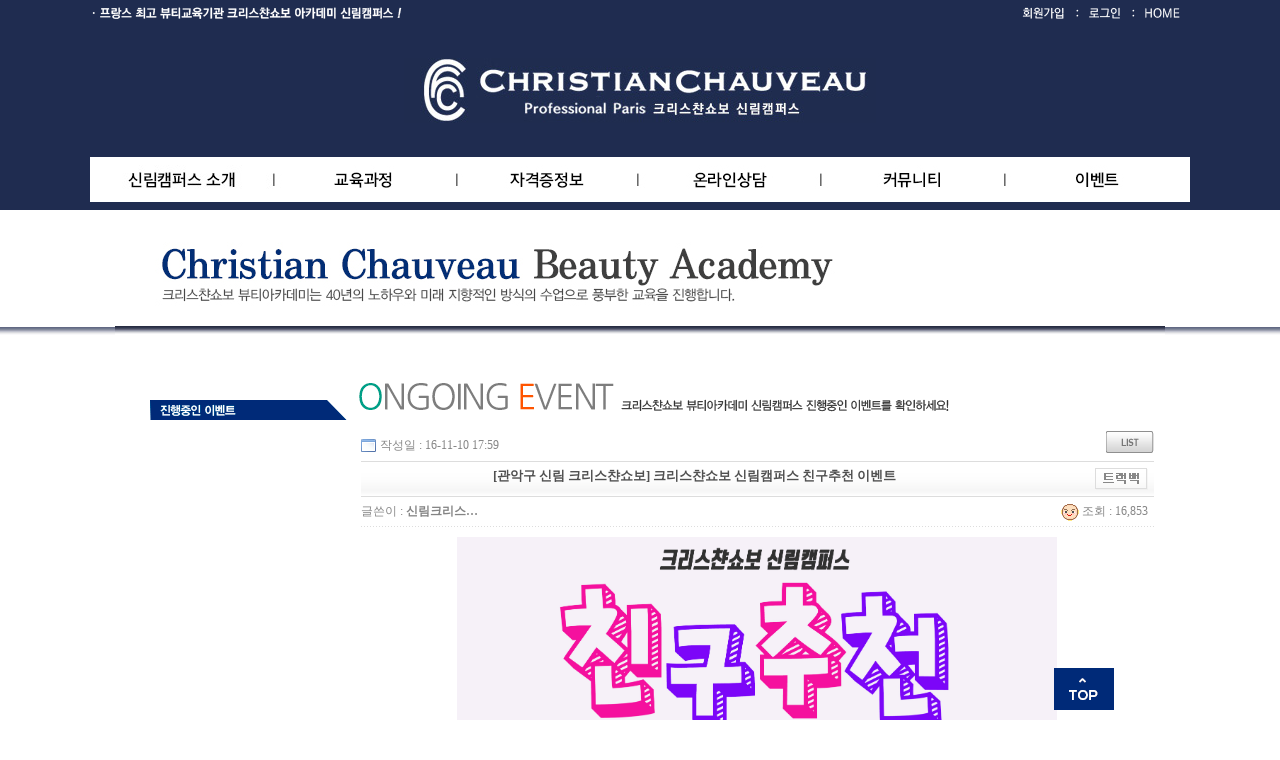

--- FILE ---
content_type: text/html; charset=utf-8
request_url: http://sillimchauveau.co.kr/bbs/board.php?bo_table=sc_event&wr_id=36&page=0&page=0
body_size: 5734
content:
<!-- <!DOCTYPE HTML PUBLIC "-//W3C//DTD HTML 4.01 Transitional//EN"> -->
<!doctype html>
<html lang="ko">
<head>
<meta charset="utf-8">

<title>신림미용학원 신림크리스챤쇼보</title>
<meta name="naver-site-verification" content="d9fedc2875368f4e592c8720403a93ac6bc3155d"/>

<meta name="description" content="메이크업,헤어미용,네일아트,피부관리,속눈썹,왁싱, 관악구 신림동 뷰티전문미용학원">
<meta property="og:type" content="website">
<meta property="og:title" content="신림미용학원 신림크리스챤쇼보">
<meta property="og:description" content="메이크업,헤어미용,네일아트,피부관리,속눈썹,왁싱, 관악구 신림동 뷰티전문미용학원">
<meta property="og:image" content="http://www.mysite.com/myimage.jpg">
<meta property="og:url" content="http://www.sillimchauveau.co.kr/">

<meta http-equiv="content-type" content="text/html; charset=utf-8">
<link rel="stylesheet" href="../style.css" type="text/css">
<!----------------------모바일------------------------------->
<script language="javascript">
var mobileKeyWords = new Array('iPhone', 'iPad', 'iPod', 'BlackBerry', 'Android', 'Windows CE', 'LG', 'MOT','SAMSUNG','SonyEricsson');
for(var word in mobileKeyWords){
if(navigator.userAgent.match(mobileKeyWords[word])!=null){
top.location.href="http://m.sillimchauveau.co.kr/";
break;
}
}
</script>
<!----------------------모바일------------------------------->
</head>
<script type="text/javascript">
// 자바스크립트에서 사용하는 전역변수 선언
var g4_path      = "..";
var g4_bbs       = "bbs";
var g4_bbs_img   = "img";
var g4_url       = "http://sillimchauveau.co.kr";
var g4_is_member = "";
var g4_is_admin  = "";
var g4_bo_table  = "sc_event";
var g4_sca       = "";
var g4_charset   = "utf-8";
var g4_cookie_domain = "";
var g4_is_gecko  = navigator.userAgent.toLowerCase().indexOf("gecko") != -1;
var g4_is_ie     = navigator.userAgent.toLowerCase().indexOf("msie") != -1;
</script>
<script type="text/javascript" src="../js/jquery-1.4.2.min.js"></script>
<script type="text/javascript" src="../js/common.js"></script>
<script language="JavaScript" src="../js/activex.js" type="text/javascript"></script>
<script language="JavaScript">//간단 롤오버 스크립트
<!--
function on(obj) {obj.src = obj.src.replace('off.gif','on.gif');}
function off(obj) {obj.src = obj.src.replace('on.gif','off.gif');}
//-->
</script>


<!--  LOG corp Web Analitics & Live Chat  START -->
<script  type="text/javascript">
//<![CDATA[
function logCorpAScript_full(){
	HTTP_MSN_MEMBER_NAME="";/*member name*/
	LOGSID = "";/*logsid*/
	LOGREF = "";/*logref*/
	var prtc=(document.location.protocol=="https:")?"https://":"http://";
	var hst=prtc+"asp17.http.or.kr"; 
	var rnd="r"+(new Date().getTime()*Math.random()*9);
	this.ch=function(){
		if(document.getElementsByTagName("head")[0]){logCorpAnalysis_full.dls();}else{window.setTimeout(logCorpAnalysis_full.ch,30)}
	}
	this.dls=function(){
		var  h=document.getElementsByTagName("head")[0];
		var  s=document.createElement("script");s.type="text/jav"+"ascript";try{s.defer=true;}catch(e){};try{s.async=true;}catch(e){};
		if(h){s.src=hst+"/HTTP_MSN/UsrConfig/slcc5455/js/ASP_Conf.js?s="+rnd;h.appendChild(s);}
	}
	this.init= function(){
		document.write('<img src="'+hst+'/sr.gif?d='+rnd+'"  style="width:1px;height:1px;position:absolute;" alt="" onload="logCorpAnalysis_full.ch()" />');
	}
}
if(typeof logCorpAnalysis_full=="undefined"){	var logCorpAnalysis_full=new logCorpAScript_full();logCorpAnalysis_full.init();}
//]]>
</script>
<noscript><img src="http://asp17.http.or.kr/HTTP_MSN/Messenger/Noscript.php?key=slcc5455" border="0" style="display:none;width:0;height:0;" /></noscript>
<!-- LOG corp Web Analitics & Live Chat END  -->


<!-- KOBES START -->
<script type="text/javascript">
 /*
코베스 배너 설정
a : 배너형태 지정. 0 : 배너를 레이어 형태로 띄움, 1 : 홈페이지의 특정 영역에 삽입
 배너를 특정영역에 삽입하는 경우 배너가 들어갈 부분에 <div id="KOBES_BANNER"></div> 추가
 코베스 배너의 기본 크기는 가로 170px, 세로 477px
 b : 배너 위치 : L(왼쪽), R(오른쪽-기본값)
c : 홈페이지 정렬 : C(가운데-기본값), L(왼쪽), R(오른쪽)
d : 위쪽 여백 픽셀. 숫자로 입력. 기본 150. 유효범위 0 ~ 500
 e : 홈페이지 가로 크기 - 레이어 배너는 홈페이지 가로 크기 바깥쪽에 생성됨. 기본값 1100
 */
var $_kobes_config = { a: 0, b: 'R', c: 'C', d: 150, e: 1100 };

!function(a,b,c){var d=a.getElementsByTagName(b)[0],e=/^http:/.test(a.location)?"http":"https";a.getElementById(c)||(a=a.createElement(b),a.id=c,a.src=e+"://script.kobes.co.kr/__KOBES__/kobes.js",a.async=true,a.defer=true,a.charset='utf-8',d.parentNode.insertBefore(a,d))}(document,"script","kobes-wjs");
</script>
 <!-- KOBES END --> 



<body topmargin="0" leftmargin="0" >
<a name="g4_head"></a>

<link rel="stylesheet" type="text/css" href="/css/default.css" />

<script type="text/JavaScript">
<!--
function MM_preloadImages() { //v3.0
  var d=document; if(d.images){ if(!d.MM_p) d.MM_p=new Array();
    var i,j=d.MM_p.length,a=MM_preloadImages.arguments; for(i=0; i<a.length; i++)
    if (a[i].indexOf("#")!=0){ d.MM_p[j]=new Image; d.MM_p[j++].src=a[i];}}
}

function MM_swapImgRestore() { //v3.0
  var i,x,a=document.MM_sr; for(i=0;a&&i<a.length&&(x=a[i])&&x.oSrc;i++) x.src=x.oSrc;
}

function MM_findObj(n, d) { //v4.01
  var p,i,x;  if(!d) d=document; if((p=n.indexOf("?"))>0&&parent.frames.length) {
    d=parent.frames[n.substring(p+1)].document; n=n.substring(0,p);}
  if(!(x=d[n])&&d.all) x=d.all[n]; for (i=0;!x&&i<d.forms.length;i++) x=d.forms[i][n];
  for(i=0;!x&&d.layers&&i<d.layers.length;i++) x=MM_findObj(n,d.layers[i].document);
  if(!x && d.getElementById) x=d.getElementById(n); return x;
}

function MM_swapImage() { //v3.0
  var i,j=0,x,a=MM_swapImage.arguments; document.MM_sr=new Array; for(i=0;i<(a.length-2);i+=3)
   if ((x=MM_findObj(a[i]))!=null){document.MM_sr[j++]=x; if(!x.oSrc) x.oSrc=x.src; x.src=a[i+2];}
}
//-->
</script>
<script type="text/JavaScript">
<!--
function MM_showHideLayers() { //v6.0
  var i,p,v,obj,args=MM_showHideLayers.arguments;
  for (i=0; i<(args.length-2); i+=3) if ((obj=MM_findObj(args[i]))!=null) { v=args[i+2];
    if (obj.style) { obj=obj.style; v=(v=='show')?'visible':(v=='hide')?'hidden':v; }
    obj.visibility=v; }
}
//-->
</script>
<script type="text/JavaScript">
<!--
function MM_openBrWindow(theURL,winName,features) { //v2.0
  window.open(theURL,winName,features);
}
//-->
</script>
<script type="text/JavaScript">
<!--
function MM_showHideLayers() { //v6.0
  var i,p,v,obj,args=MM_showHideLayers.arguments;
  for (i=0; i<(args.length-2); i+=3) if ((obj=MM_findObj(args[i]))!=null) { v=args[i+2];
	if (obj.style) { obj=obj.style; v=(v=='show')?'visible':(v=='hide')?'hidden':v; }
	obj.visibility=v; }
}
//-->
</script>
<div id="hd">
		
	<div id="hd_tnb">
		<div class="tnb_con">
			<div class="tnb_text"><img src="/images/inc/tnb_text01.png"></div>
			<ul>
								<li><a href="../bbs/register.php" onfocus="this.blur()"><img src="/images/inc/join.png"></a></li>
				<li><a href="../bbs/login.php?url=%2Fbbs%2Fboard.php%3Fbo_table%3Dsc_event%26wr_id%3D36%26page%3D0%26page%3D0" onfocus="this.blur()"><img src="/images/inc/login.png"></a></li>
								<li><a href="</"><img src="/images/inc/home.png"></a></li>
			</ul>
		</div>
	</div>

	<div id="hd_wrapper">   
		<div id ="top_bg">
			<div class="top_logo"><a href="/"><img src="/images/inc/top_logo.jpg"></a></div>
			<div class="top_menu">
				<ul>
					<li><a href="/sub/sub1.1.php"><img src="/images/inc/top_menu_01.jpg"></a></li>
					<li><a href="/sub/sub2.1.php"><img src="/images/inc/top_menu_02.jpg"></a></li>
					<li><a href="/sub/sub3.1.php""><img src="/images/inc/top_menu_03.jpg"></a></li>
					<li><a href="/bbs/board.php?bo_table=qna"><img src="/images/inc/top_menu_04.jpg"></a></li>
					<li><a href="/bbs/board.php?bo_table=community1"><img src="/images/inc/top_menu_05.jpg"></a></li>
					<li><a href="/bbs/board.php?bo_table=sc_event"><img src="/images/inc/top_menu_06.jpg"></a></li>
				</ul>
			</div>
	   </div>
	</div>   
</div>

<div style="bottom:10px;position:fixed;right:13%;background:none;font-size:0; z-index:1000;"><a href="#hd" id="ft_totop"><img src="/images/inc/top.png" /></a></div>

<div id="wrapper">
    <div id="container">

	
<!-- ž�޴� ��ũ��Ʈ ���� -------------------------------------------------------------->
<script type="text/JavaScript">
<!--
function MM_preloadImages() { //v3.0
  var d=document; if(d.images){ if(!d.MM_p) d.MM_p=new Array();
    var i,j=d.MM_p.length,a=MM_preloadImages.arguments; for(i=0; i<a.length; i++)
    if (a[i].indexOf("#")!=0){ d.MM_p[j]=new Image; d.MM_p[j++].src=a[i];}}
}

function MM_swapImgRestore() { //v3.0
  var i,x,a=document.MM_sr; for(i=0;a&&i<a.length&&(x=a[i])&&x.oSrc;i++) x.src=x.oSrc;
}

function MM_findObj(n, d) { //v4.01
  var p,i,x;  if(!d) d=document; if((p=n.indexOf("?"))>0&&parent.frames.length) {
    d=parent.frames[n.substring(p+1)].document; n=n.substring(0,p);}
  if(!(x=d[n])&&d.all) x=d.all[n]; for (i=0;!x&&i<d.forms.length;i++) x=d.forms[i][n];
  for(i=0;!x&&d.layers&&i<d.layers.length;i++) x=MM_findObj(n,d.layers[i].document);
  if(!x && d.getElementById) x=d.getElementById(n); return x;
}

function MM_swapImage() { //v3.0
  var i,j=0,x,a=MM_swapImage.arguments; document.MM_sr=new Array; for(i=0;i<(a.length-2);i+=3)
   if ((x=MM_findObj(a[i]))!=null){document.MM_sr[j++]=x; if(!x.oSrc) x.oSrc=x.src; x.src=a[i+2];}
}
//-->
</script>
<script type="text/JavaScript">
<!--
function MM_showHideLayers() { //v6.0
  var i,p,v,obj,args=MM_showHideLayers.arguments;
  for (i=0; i<(args.length-2); i+=3) if ((obj=MM_findObj(args[i]))!=null) { v=args[i+2];
    if (obj.style) { obj=obj.style; v=(v=='show')?'visible':(v=='hide')?'hidden':v; }
    obj.visibility=v; }
}
//-->
</script>
<script type="text/JavaScript">
<!--
function MM_openBrWindow(theURL,winName,features) { //v2.0
  window.open(theURL,winName,features);
}
//-->
</script>
<script type="text/JavaScript">
<!--
function MM_showHideLayers() { //v6.0
  var i,p,v,obj,args=MM_showHideLayers.arguments;
  for (i=0; i<(args.length-2); i+=3) if ((obj=MM_findObj(args[i]))!=null) { v=args[i+2];
	if (obj.style) { obj=obj.style; v=(v=='show')?'visible':(v=='hide')?'hidden':v; }
	obj.visibility=v; }
}
//-->
</script>
<!-- ž�޴� ��ũ��Ʈ �� -------------------------------------------------------------->

<table width="100%" height='132' border="0" cellspacing="0" cellpadding="0" background="../image/top_bar_bg.jpg">
<TR>
	<TD align='center' height='132'><img src="../image/subtitle6_1.jpg" border='0' height='132'></TD>
</TR>
</TABLE>
<table width='1050' cellpadding=0 cellspacing=0 border=0 align="center">
<tr valign='top'>
    <td>
	<table width="1050" border="0" cellspacing="0" cellpadding="0" align='center'>
		<TR>
			<TD valign='top' width='232' class=aside>
			    <table align="center" width="232" cellspacing="0" cellpadding="0" border="0">
					<TR>
						<TD height='58'></TD>
					</TR>
				</TABLE>
				<table width="232" border="0"  cellspacing="0" cellpadding="0" >
					<tr><td><a href="../sub/sub6.1.php" ><img src="/image/left6_1on.gif" onmouseover="on(this)" onmouseout="on(this)"  /></a></td></tr>
				</table>
			</TD>
			<TD valign='top' width='818'>
				<table width="818" border="0" cellspacing="0" cellpadding="0">
					<TR>
						<TD><img src="../image/event_title.gif" border='0'></TD>
					</TR>
				</TABLE>







<script type="text/javascript" src="../js/sideview.js"></script>
<script type='text/javascript' src='../js/ajax.js'></script><div style="height:12px; line-height:1px; font-size:1px;">&nbsp;</div>

<!-- 게시글 보기 시작 -->
<table width="97%" align="center" cellpadding="0" cellspacing="0"><tr><td>


<div style="clear:both; height:30px;">
    <div style="float:left; margin-top:6px;">
    <img src="../skin/board/k.basic/img/icon_date.gif" align=absmiddle border='0'>
    <span style="color:#888888;">작성일 : 16-11-10 17:59</span>
    </div>

    <!-- 링크 버튼 -->
    <div style="float:right;">
            
        <a href="./board.php?bo_table=sc_event&page=0"><img src='../skin/board/k.basic/img/btn_list.gif' border='0' align='absmiddle'></a>                         </div>
</div>
<table border=0 cellpadding=0 cellspacing=0 width=100%>
<TR>
	<td height=1 bgcolor=#dddddd></td>
</TR>
</TABLE>
<div style="border:0px solid #ddd; height:34px; background:url(../skin/board/k.basic/img/title_bg.gif) repeat-x;">
    <table border=0 cellpadding=0 cellspacing=0 width=100%>
    <tr>
        <td style="padding:0px 0 0 0px;">
            <div style="color:#505050; font-size:13px; font-weight:bold; word-break:break-all;">
                        [관악구 신림 크리스챤쇼보] 크리스챤쇼보 신림캠퍼스 친구추천 이벤트            </div>
        </td>
        <td align="right" style="padding:6px 6px 0 0;" width=120>
                        <a href="javascript:trackback_send_server('http://sillimchauveau.co.kr/bbs/tb.php/sc_event/36');" style="letter-spacing:0;" title='주소 복사'><img src="../skin/board/k.basic/img/btn_trackback.gif" border='0' align="absmiddle"></a>        </td>
    </tr>
    </table>
</div>

<table border=0 cellpadding=0 cellspacing=0 width=100%>
<TR>
	<td height=1 bgcolor=#dddddd></td>
</TR>
</TABLE>

<table border=0 cellpadding=0 cellspacing=0 width=100%>
<tr>
    <td height=30 background="../skin/board/k.basic/img/view_dot.gif" style="color:#888;">
        <div style="float:left;">
        글쓴이 : 
        <span class='member'>신림크리스…</span>        </div>
        <div style="float:right;">
        <img src="../skin/board/k.basic/img/icon_view.gif" border='0' align=absmiddle> 조회 : 16,853                        &nbsp;
        </div>
    </td>
</tr>

<tr> 
    <td height="150" style="word-break:break-all; padding:10px;">
        
        <!-- 내용 출력 -->
        <span id="writeContents"><p style="text-align: center"><img  name='target_resize_image[]' onclick='image_window(this)' style='cursor:pointer;' width="640" height="413" class="chimg_photo" id="image_07888495467173816" style="border: currentColor; border-image: none" alt="친구추천이벤트.jpg" src="http://sillimchauveau.co.kr/data/cheditor4/1611/9a6d098055bc656b9883fa64c06863a9_mJVQ7k5sz64W9ifGKh3V5TXOv1SHCS7.jpg" / ></p>
<p style="text-align: center"><br /></p>
<p style="text-align: center">[관악구 신림 크리스챤쇼보] 크리스챤쇼보 신림캠퍼스 친구추천 이벤트</p>
<p align="center"><br /></p>
<p style="text-align: center"><a href="http://blog.naver.com/hsh3287" target="_blank"><img  name='target_resize_image[]' onclick='image_window(this)' style='cursor:pointer;' width="465" height="94" style="border: currentColor; border-image: none" alt="블로그로 이동하기.jpg" src="http://sillimchauveau.co.kr/data/cheditor4/1611/9a6d098055bc656b9883fa64c06863a9_qn5uH41gKwWxy87fzBC6izshh5sT.jpg" / ></a></p>
<p align="center"><a href="http://blog.naver.com/hsh3287" target="_blank"><br /></a></p></span>
        
                <!-- 테러 태그 방지용 --></xml></xmp><a href=""></a><a href=''></a>

        
        
</td>
</tr>
</table>
<br>

<script type='text/javascript'> var md5_norobot_key = 'd41d8cd98f00b204e9800998ecf8427e'; </script>
<script type="text/javascript">
// 글자수 제한
var char_min = parseInt(0); // 최소
var char_max = parseInt(0); // 최대
</script>


<!-- 코멘트 리스트 -->
<div id="commentContents">
</div>
<!-- 코멘트 리스트 -->


<script type='text/javascript' src='../js/md5.js'></script>

<div style="height:1px; line-height:1px; font-size:1px; background-color:#ddd; clear:both;">&nbsp;</div>

<div style="clear:both; height:43px;">
    <div style="float:left; margin-top:10px;">
    <a href="./board.php?bo_table=sc_event&wr_id=37&page=0&page=0" title="신림 크리스챤쇼보 네일아트 국가자격증반 수강료 할인+선물 이벤트!"><img src='../skin/board/k.basic/img/btn_prev.gif' border='0' align='absmiddle'></a>&nbsp;    <a href="./board.php?bo_table=sc_event&wr_id=35&page=0&page=0" title="[관악구 신림 크리스챤쇼보] 10월 수강료 할인 이벤트!"><img src='../skin/board/k.basic/img/btn_next.gif' border='0' align='absmiddle'></a>&nbsp;    </div>

    <!-- 링크 버튼 -->
    <div style="float:right; margin-top:10px;">
            
        <a href="./board.php?bo_table=sc_event&page=0"><img src='../skin/board/k.basic/img/btn_list.gif' border='0' align='absmiddle'></a>                         </div>
</div>



</td></tr></table><br>

<script type="text/javascript">
function file_download(link, file) {
        document.location.href=link;
}
</script>

<script type="text/javascript" src="../js/board.js"></script>
<script type="text/javascript">
window.onload=function() {
    resizeBoardImage(600);
    drawFont();
}
</script>
<!-- 게시글 보기 끝 -->


<BR><BR><BR>
	
</td></tr></table>
</td></tr></table>
</div>
<table width="100%" border="0" cellspacing="0" cellpadding="0"  style="background:#252525;">
  <tr>
    <td  style="text-align:center; height:10px;"><img src="../image/bottom_line_bg.gif"></td>
  </tr>
</table>
<table width="100%" border="0" cellspacing="0" cellpadding="0" align="center" style="background:#252525;">
  <tr>
    <td style="text-align:center;padding:20px 0;"><img src="/images/inc/bottom_copy.png"></td>
  </tr>
</table>


<!-- 사용스킨 : k.basic -->
<script type="text/javascript" src="../js/wrest.js"></script>

<!-- 새창 대신 사용하는 iframe -->
<iframe width=0 height=0 name='hiddenframe' style='display:none;'></iframe>


</body>
</html>


--- FILE ---
content_type: text/css
request_url: http://sillimchauveau.co.kr/style.css
body_size: 956
content:
body, td, p, input, button, textarea, select, .c1 { font-family:Tahoma,굴림; font-size:9pt; color:#222222; padding:0; margin:0;}

form { margin:0px; }

img {border:0px;} 

a:link, a:visited, a:active { text-decoration:none; color:#848484; }
a:hover { text-decoration:none; color:#848484;}

a.menu:link, a.menu:visited, a.menu:active { text-decoration:none; color:#848484; }
a.menu:hover { text-decoration:none; }

.member {font-weight:bold;color:#848484;}
.guest  {font-weight:normal;color:#848484;}

.lh { line-height: 150%; }
.jt { text-align:justify; }

.li { font-weight:bold; font-size:18px; vertical-align:-4px; color:#66AEAD; }

.ul { list-style-type:square; color:#66AEAD; }

.ct { font-family: Verdana, 굴림; color:#222222; } 

.ed { border:1px solid #CCCCCC; } 
.tx { border:1px solid #CCCCCC; } 

.small { font-size:8pt; font-family:돋움; }
.cloudy, a.cloudy {color:#888888;} /* 흐림 */

input.ed { height:20px; border:1px solid #9A9A9A; border-right:1px solid #D8D8D8; border-bottom:1px solid #D8D8D8; padding:3px 2px 0 2px; }
input.ed_password { height:20px; border:1px solid #9A9A9A; border-right:1px solid #D8D8D8; border-bottom:1px solid #D8D8D8; padding:3px 2px 0 2px; font:10px Tahoma; }
textarea.tx { border:1px solid #9A9A9A; border-right:1px solid #D8D8D8; border-bottom:1px solid #D8D8D8; padding:2px; }

.sm3 { font-size:8pt; font-family:verdana; color:#767676;}
.ed2 { height:21px; border:1px solid #2d2d2d; padding:3px 2px 0 2px;background-color:#fbf9f9; }
.ed3 { border:1px solid #424242; padding:3px 2px 0 2px; }



/* Layout */
#wrap{width:100%;margin:0 auto;text-align:center;}
#header{width:100%;margin:0 auto;text-align:center;background:url(/image/topbg.gif) 0 100% repeat-x;_background-position:0 10%;white-space:nowrap}
#header_c{width:100%;margin:0 auto;text-align:center;height:108px;}
#container{width:100%;margin:0 auto;text-align:center;}
#container_main{width:100%;margin:0 auto;text-align:center;}
#content{float:right;width:800px;margin:0 auto;}
#footer{width:998px;margin:0 auto;text-align:center;}
.aside {border-left:1px solid #ffffff;border-right:1px solid #ffffff;margin:0 auto;}


#footer{padding:10px 0 0 0px;width:100%;background:url(/img/footer_bg.png) 0 50% repeat-x;_background-position:0 10%;white-space:nowrap;height:45px;text-align:center;}


ul,ol,li{list-style:none;margin:0 auto;}



.main_visual {margin: 0 auto; position: relative; text-align: center; height:535px;z-index:100; }
.util {text-align:center; position:relative; color:#ffffff; margin-bottom:0px; z-index:100; top:0px;height:196px;background:#1f2c50;}
.main_visual2 {margin: 0 auto; position: relative; text-align: center; height:75px;background-color:#f6f6f6;}
.main_visual3 {margin: 0 auto; position: relative; text-align: center; background:url(/img/main/o_bg.png) repeat-x;}
.main_visual4 {margin: 0 auto; position: relative; text-align: center; height:45px;}



--- FILE ---
content_type: text/css
request_url: http://sillimchauveau.co.kr/css/default.css
body_size: 5669
content:
@charset "utf-8";
/* SIR 지운아빠 */

/* 초기화 */
html {overflow-y:scroll}
body {margin:0;padding:0;font-size:0.75em;font-family:dotum}
html, h1, h2, h3, h4, h5, h6, form, fieldset, img {margin:0;padding:0;border:0}
h1, h2, h3, h4, h5, h6 {font-size:1em;font-family:dotum}
article, aside, details, figcaption, figure, footer, header, hgroup, menu, nav, section {display:block}

#hd ul, nav ul, #ft ul {margin:0;padding:0;list-style:none}
legend {position:absolute;margin:0;padding:0;font-size:0;line-height:0;text-indent:-9999em;overflow:hidden}
label, input, button, select, img {vertical-align:middle}
input, button {margin:0;padding:0;font-family:dotum;font-size:1em}
button {cursor:pointer}

textarea, select {font-family:dotum;font-size:1em}
select {margin:0}
p {margin:0;padding:0;word-break:break-all}
hr {display:none}
pre {overflow-x:scroll;font-size:1.1em}
a:link, a:visited {color:#000;text-decoration:none}
a:hover, a:focus, a:active {color:#000;text-decoration:underline}
ul, li, ol {list-style: none; margin: 0 auto; padding:0}

/* 팝업레이어 */
#hd_pop {z-index:1000;position:relative;margin:0 auto;width:970px;height:0}
#hd_pop h2 {position:absolute;font-size:0;line-height:0;overflow:hidden}
.hd_pops {position:absolute;border:1px solid #e9e9e9;background:#fff}
.hd_pops_con {}
.hd_pops_footer {padding:10px 0;background:#000;color:#fff;text-align:right}
.hd_pops_footer button {margin-right:5px;padding:5px 10px;border:0;background:#393939;color:#fff}

/* 상단 레이아웃 */
#hd {z-index:4;position:relative;height:210px;width:100%; background:#fff}
.hd_zindex {z-index:10 !important}
#hd_h1 {position:absolute;font-size:0;line-height:0;overflow:hidden}
#hd_wrapper {position:relative;margin:0 auto;width:100%;zoom:1}
#hd_wrapper:after {display:block;visibility:hidden;clear:both;content:""}
#hd_tnb {height:23px; background:#1f2c50; padding-top:5px}
#logo {float:left;padding:5px 0 0}
.tnb_con {width:1100px; margin:0 auto}
.tnb_text {float:left}
.tnb_con ul {float:right}
.tnb_con ul li {float:left; margin:0 10px 0 0}
#top_bg {width:100%; background:#1f2c50; height:182px}

/* 전체 검색 */
#hd_sch {float:left;margin:0 0 0 20px;padding:0;border:1px solid #c3c6ca}
#hd_sch legend {position:absolute;margin:0;padding:0;font-size:0;line-height:0;text-indent:-9999em;overflow:hidden}
#hd_sch #sch_stx {padding-left:5px;width:110px;height:24px;border:0;background:#fff;line-height:1.9em !important;line-height:1.6em}
#hd_sch #sch_submit {padding:0 5px;height:26px;border:0;background:#e2e6eb;color:#333;cursor:pointer}

/* 텍스트 크기 조절 */
#text_size {float:left;margin:0 0 0 10px;letter-spacing:-3px}
#text_size button {margin:0;padding:1px 2px;border:1px solid #c3c6ca;background:transparent;vertical-align:middle;cursor:pointer}
.ts_up {font-size:1.167em !important}
.ts_up2 {font-size:1.3em !important}

/* 상단 회원가입 등 링크 */
#tnb {width:1100px; margin:0 auto ;float:right;margin:0;padding:0;list-style:none;zoom:1}
#tnb:after {display:block;visibility:hidden;clear:both;content:""}
#tnb li {float:left;margin:0 0 0 10px}
#tnb a {display:inline-block;padding:0 10px;height:28px;color:#333;letter-spacing:-0.1em;line-height:2.4em}
#tnb a:focus, #tnb a:hover, #tnb a:active {text-decoration:none}
#tnb img {margin-right:3px}

/* 메인메뉴 */
#gnb {position:relative;margin:-1px 0 0;border-top:1px dotted #dde4e9;border-bottom:1px solid #dde4e9;background:#ecf0f7}
#gnb h2 {position:absolute;font-size:0;line-height:0;overflow:hidden}
#gnb_1dul {margin:0 auto !important;padding:0;width:970px;zoom:1}
#gnb_1dul:after {display:block;visibility:hidden;clear:both;content:""}
.gnb_1dli {z-index:10;position:relative;float:left}
.gnb_1da {display:inline-block;padding:0 40px 0 10px;height:35px;background:url('../img/gnb_bg00.gif') center right no-repeat;font-weight:bold;line-height:2.95em;text-decoration:none}
.gnb_1da:focus, .gnb_1da:hover {background:url('../img/gnb_bg00.gif') #333 center right no-repeat;text-decoration:none}
.gnb_1dli_air .gnb_1da {background-color:#333;color:#fff}
.gnb_1dli_on .gnb_1da {background-color:#333;color:#fff}
.gnb_2dul {display:none;position:absolute;top:35px;width:180px}
.gnb_2da {display:block;padding:13px 10px;text-align:left;text-decoration:none}
.gnb_1dli_air .gnb_2da {background-color:#333;color:#fff}
.gnb_1dli_on .gnb_2da {background-color:#333;color:#fff}
.gnb_2da:focus, .gnb_2da:hover {background:#666;text-decoration:none}
.gnb_1dli_over .gnb_2dul {display:block;left:0;background:#fff}
.gnb_1dli_over2 .gnb_2dul {display:block;right:0;background:#fff}

#gnb_empty {padding:10px 0;width:100%;text-align:center;line-height:2em}
#gnb_empty a {text-decoration:underline}

/* 중간 레이아웃 */
#wrapper {z-index:5;margin:0 auto;width:100%; zoom:1}
#wrapper:after {display:block;visibility:hidden;clear:both;content:""}

#aside {float:right;margin:0 0 0 -1px;width:210px;border-left:1px solid #dde4e9;background:#fff}

#container {z-index:4;position:relative;float:left;width:100%;height:auto !important;font-size:1em;zoom:1}
#container:after {display:block;visibility:hidden;clear:both;content:""}
#container_title {margin-bottom:20px;font-size:1.2em;font-weight:bold}

/* 하단 레이아웃 */
#ft {width:1100px; height:130px; border-top:3px solid #000; margin:0 auto}
#ft h1 {position:absolute;font-size:0;line-height:0;overflow:hidden}
#ft p {margin:0;padding:10px 0;line-height:1.8em}

#ft_catch {position:relative;margin:0 auto;padding:20px 0 0;width:970px;text-align:center}

#ft_company {text-align:center}

#ft_copy {background:#414141}
#ft_copy div {position:relative;margin:0 auto;padding:10px 0;width:970px;color:#fff}
#ft_copy a {display:inline-block;margin:0 10px 0 0;color:inherit}
#ft_copy #ft_totop {position:absolute;top:10px;right:0}
#ft ul li {float:left; margin:10px 13px 0 0}

/* 게시물 선택복사 선택이동 */
#copymove {}
.copymove_current {float:right;color:#ff3061}
.copymove_currentbg {background:#f4f4f4}

/* 화면낭독기 사용자용 */
#hd_login_msg {position:absolute;top:0;left:0;font-size:0;line-height:0;overflow:hidden}
.msg_sound_only, .sound_only {display:inline-block !important;position:absolute;top:0;left:0;margin:0 !important;padding:0 !important;font-size:0;line-height:0;border:0 !important;overflow:hidden !important}
/* 본문 바로가기 */
#skip_to_container a {z-index:100000;position:absolute;top:0;left:0;width:1px;height:1px;font-size:0;line-height:0;overflow:hidden}
#skip_to_container a:focus, #skip_to_container a:active {width:100%;height:75px;background:#21272e;color:#fff;font-size:2em;font-weight:bold;text-align:center;text-decoration:none;line-height:3.3em}

/* ie6 이미지 너비 지정 */
.img_fix {width:100%;height:auto}

/* 캡챠 자동등록(입력)방지 기본 -pc */
#captcha {display:inline-block;position:relative}
#captcha legend {position:absolute;margin:0;padding:0;font-size:0;line-height:0;text-indent:-9999em;overflow:hidden;}
#captcha #captcha_img {width:160px;height:60px;border:1px solid #e9e9e9;vertical-align:top;padding:0;margin:0}
#captcha #captcha_mp3 {position:absolute;top:0;left:161px;;margin:0;padding:0;width:31px;height:31px;border:0;background:transparent;vertical-align:middle;overflow:hidden;cursor:pointer}
#captcha #captcha_mp3 span {position:absolute;top:0;left:0;width:31px;height:31px;background:url('../img/captcha.png') no-repeat;}
#captcha #captcha_reload {position:absolute;top:31px;left:161px;margin:0;padding:0;width:31px;height:31px;border:0;background:transparent;vertical-align:middle;overflow:hidden;cursor:pointer;background:url('../img/captcha.png') no-repeat  0 -30px;border-top:1px solid #ccc;text-indent:-999px}
#captcha #captcha_key {margin:0 0 0 33px;padding:0 5px;width:70px;height:60px;border:1px solid #b8c9c2;background:#f7f7f7;font-size:1.333em;font-weight:bold;text-align:center;line-height:2.8em;vertical-align:top}
#captcha #captcha_info {display:block;margin:5px 0 0;font-size:0.95em;letter-spacing:-0.1em}

/* 캡챠 자동등록(입력)방지 기본 - mobile */
#captcha.m_captcha audio {display:block;margin:0 0 5px;width:187px}
#captcha.m_captcha #captcha_img {width:160px;height:60px;border:1px solid #e9e9e9;margin-bottom:3px;margin-top:5px;display:block;}
#captcha.m_captcha #captcha_reload {position:static;margin:0;padding:0;width:31px;height:31px;border:0;background:transparent;vertical-align:middle;overflow:hidden;cursor:pointer;background:url('../../../img/captcha.png') no-repeat  0 -30px;text-indent:-999px}
#captcha.m_captcha #captcha_reload span{display:none;}
#captcha.m_captcha #captcha_key {margin:0;padding:0 5px;width:115px;height:29px;border:1px solid #b8c9c2;background:#f7f7f7;font-size:1.333em;font-weight:bold;text-align:center;line-height:29px;margin-left:3px}
#captcha.m_captcha #captcha_info {display:block;margin:5px 0 0;font-size:0.95em;letter-spacing:-0.1em}
#captcha.m_captcha #captcha_mp3 {width:31px;height:31px;background:url('../img/captcha.png') no-repeat; vertical-align:top;overflow:hidden;cursor:pointer;text-indent:-9999px;border:none}

/* ckeditor 단축키 */
.cke_sc {margin:0 0 5px;text-align:right}
.btn_cke_sc{display:inline-block;padding:0 10px;height:23px;border:1px solid #ccc;background:#fafafa;color:#000;text-decoration:none;line-height:1.9em;vertical-align:middle;cursor:pointer}
.cke_sc_def {margin:0 0 5px;padding:10px;border:1px solid #ccc;background:#f7f7f7;text-align:center}
.cke_sc_def dl{margin:0 0 5px;text-align:left;zoom:1}
.cke_sc_def dl:after {display:block;visibility:hidden;clear:both;content:""}
.cke_sc_def dt, .cke_sc_def dd {float:left;margin:0;padding:5px 0;border-bottom:1px solid #e9e9e9}
.cke_sc_def dt {width:20%;font-weight:bold}
.cke_sc_def dd {width:30%}

/* 버튼 */
a.btn01 {display:inline-block;padding:7px;border:1px solid #ccc;background:#fafafa;color:#000;text-decoration:none;vertical-align:middle}
a.btn01:focus, a.btn01:hover {text-decoration:none}
button.btn01 {display:inline-block;margin:0;padding:7px;border:1px solid #ccc;background:#fafafa;color:#000;text-decoration:none}
a.btn02 {display:inline-block;padding:7px;border:1px solid #3b3c3f;background:#4b545e;color:#fff;text-decoration:none;vertical-align:middle}
a.btn02:focus, .btn02:hover {text-decoration:none}
button.btn02 {display:inline-block;margin:0;padding:7px;border:1px solid #3b3c3f;background:#4b545e;color:#fff;text-decoration:none}

.btn_confirm {text-align:center} /* 서식단계 진행 */

.btn_submit {padding:8px;border:0;background:#f95700;color:#fff;letter-spacing:-0.1em;cursor:pointer}
fieldset .btn_submit {padding:0 7px;height:24px;line-height:1em}

a.btn_cancel {display:inline-block;padding:7px;border:1px solid #ccc;background:#fafafa;color:#000;text-decoration:none;vertical-align:middle}
button.btn_cancel {display:inline-block;padding:7px;border:1px solid #ccc;background:#fafafa;color:#000;vertical-align:top;text-decoration:none}

a.btn_frmline, button.btn_frmline {display:inline-block;padding:0 5px;height:24px;border:0;background:#333;color:#fff;letter-spacing:-0.1em;text-decoration:none;vertical-align:top} /* 우편번호검색버튼 등 */
a.btn_frmline {line-height:24px}
button.btn_frmline {font-size:1em}

/* 게시판용 버튼 */
a.btn_b01 {display:inline-block;padding:7px;border:1px solid #d9ded9;background:#f2f5f9;color:#000;text-decoration:none;vertical-align:middle}
a.btn_b01:focus, .btn_b01:hover {text-decoration:none}
a.btn_b02 {display:inline-block;padding:7px 7px;border:1px solid #3b3c3f;background:#4b545e;color:#fff;text-decoration:none;vertical-align:middle}
a.btn_b02:focus, .btn_b02:hover {text-decoration:none}
a.btn_admin {display:inline-block;padding:7px;border:1px solid #e8180c;background:#e8180c;color:#fff;text-decoration:none;vertical-align:middle} /* 관리자 전용 버튼 */
a.btn_admin:focus, a.btn_admin:hover {text-decoration:none}

/* 댓글 스타일 */
.cnt_cmt {display:inline-block;margin:0 0 0 3px;font-weight:bold}

/* 기본테이블 */
.tbl_wrap table {width:100%;border-collapse:collapse;border-spacing:0}
.tbl_wrap caption {padding:10px 0;font-weight:bold;text-align:left}

.tbl_head01 {margin:0 0 10px}
.tbl_head01 caption {padding:0;font-size:0;line-height:0;overflow:hidden}
.tbl_head01 thead th {padding:12px 0;border-top:1px solid #111111;background:#f8f8f8;color:#383838;font-size:0.95em;text-align:center;letter-spacing:-0.1em}
.tbl_head01 thead a {color:#383838}
.tbl_head01 thead th input {vertical-align:top} /* middle 로 하면 게시판 읽기에서 목록 사용시 체크박스 라인 깨짐 */
.tbl_head01 tfoot th, .tbl_head01 tfoot td {padding:10px 0;border-top:1px solid #c1d1d5;border-bottom:1px solid #c1d1d5;background:#d7e0e2;text-align:center}
.tbl_head01 tbody th {padding:8px 0;border-top:1px solid #e9e9e9;border-bottom:1px solid #e9e9e9}
.tbl_head01 td {padding:8px 5px;border-bottom:1px solid #e9e9e9;line-height:1.5em;word-break:break-all}
.tbl_head01 a {}

.tbl_head02 {margin:0 0 10px}
.tbl_head02 caption {padding:0;font-size:0;line-height:0;overflow:hidden}
.tbl_head02 thead th {padding:5px 0;border-top:1px solid #d1dee2;border-bottom:1px solid #d1dee2;background:#e5ecef;color:#383838;font-size:0.95em;text-align:center;letter-spacing:-0.1em}
.tbl_head02 thead a {color:#383838}
.tbl_head02 thead th input {vertical-align:top} /* middle 로 하면 게시판 읽기에서 목록 사용시 체크박스 라인 깨짐 */
.tbl_head02 tfoot th, .tbl_head02 tfoot td {padding:10px 0;border-top:1px solid #c1d1d5;border-bottom:1px solid #c1d1d5;background:#d7e0e2;text-align:center}
.tbl_head02 tbody th {padding:5px 0;border-top:1px solid #e9e9e9;border-bottom:1px solid #e9e9e9}
.tbl_head02 td {padding:5px 3px;border-top:1px solid #e9e9e9;border-bottom:1px solid #e9e9e9;line-height:1.4em;word-break:break-all}
.tbl_head02 a {}

/* 폼 테이블 */
.tbl_frm01 {margin:0 0 20px}
.tbl_frm01 table {width:100%;border-collapse:collapse;border-spacing:0}
.tbl_frm01 th {width:70px;padding:7px 13px;border:1px solid #e9e9e9;border-left:0;background:#f5f8f9;text-align:left}
.tbl_frm01 td {padding:7px 10px;border-top:1px solid #e9e9e9;border-bottom:1px solid #e9e9e9;background:transparent}
.tbl_frm01 textarea, .frm_input {border:1px solid #e4eaec;background:#f7f7f7;color:#000;vertical-align:middle;line-height:2em}
.tbl_frm01 textarea {padding:2px 2px 3px}
.frm_input {height:22px}
.tbl_frm01 textarea {width:98%;height:100px}
.tbl_frm01 a {text-decoration:none}
.tbl_frm01 .frm_file {display:block;margin-bottom:5px}
.tbl_frm01 .frm_info {display:block;padding:0 0 5px;line-height:1.4em}


.tbl_frm02 {margin:0 0 20px}
.tbl_frm02 table {width:100%;border-collapse:collapse;border-spacing:0; border-top:2px solid; }
.tbl_frm02 th {width:70px;padding:15px 20px;border:0;border-left:0;background:#fff;text-align:left}
.tbl_frm02 td {padding:7px 10px;border-top:1px solid #e9e9e9;border-bottom:1px solid #e9e9e9;background:transparent}
.tbl_frm02 textarea, .frm_input {border:1px solid #e4eaec;background:#fff;color:#000;vertical-align:middle;line-height:2em}
.tbl_frm02 textarea {padding:2px 2px 3px}
.tbl_frm02 textarea {width:98%;height:100px}
.tbl_frm02 a {text-decoration:none}
.tbl_frm02 .frm_file {display:block;margin-bottom:5px}
.tbl_frm02 .frm_info {display:block;padding:0 0 5px;line-height:1.4em}

/* 자료 없는 목록 */
.empty_table {padding:50px 0 !important;text-align:center}
.empty_list {padding:20px 0 !important;text-align:center}

/* 필수입력 */
.required, textarea.required {background:url('../img/wrest.gif') #fff top right no-repeat !important}

/* 테이블 항목별 정의 */
.td_board {width:120px;text-align:center}
.td_category {width:80px;text-align:center}
.td_chk {width:30px;text-align:center}
.td_date {width:60px;text-align:center}
.td_datetime {width:110px;text-align:center}
.td_group {width:100px;text-align:center}
.td_mb_id {width:100px;text-align:center}
.td_mng {width:80px;text-align:center}
.td_name {width:100px;text-align:left}
.td_nick {width:100px;text-align:center}
.td_num {width:50px;text-align:center}
.td_numbig {width:80px;text-align:center}
.td_stat {width:60px;text-align:center}

.txt_active {color:#5d910b}
.txt_done {color:#e8180c}
.txt_expired {color:#ccc}
.txt_rdy {color:#8abc2a}

/* 새창 기본 스타일 */
.new_win {}
.new_win .tbl_wrap {margin:0 20px}
.new_win #win_title {margin:0 0 20px;padding:20px;border-top:3px solid #333;border-bottom:1px solid #dde4e9;background:#fff;font-size:1.2em}
.new_win #win_title .sv {font-size:0.75em;line-height:1.2em}
.new_win .win_ul {margin:-20px 0 20px 0;padding:0 20px;border-bottom:1px solid #455255;background:#484848;list-style:none;zoom:1}
.new_win .win_ul:after {display:block;visibility:hidden;clear:both;content:""}
.new_win .win_ul li {float:left;margin-left:-1px}
.new_win .win_ul a {display:block;padding:10px 10px 8px;border-right:1px solid #455255;border-left:1px solid #455255;color:#fff;font-family:dotum;font-weight:bold;text-decoration:none}
.new_win .win_desc {padding:20px}

.new_win .win_btn {clear:both;padding:20px;text-align:center} /* 새창용 */
.new_win .win_btn button {display:inline-block;padding:0 10px;height:30px;border:0;background:#4b545e;color:#fff;line-height:2em;cursor:pointer}
.new_win .win_btn input {padding:0 10px;height:30px;line-height:2em}
.new_win .win_btn a {display:inline-block;padding:0 10px;height:30px;background:#4b545e;color:#fff;vertical-align:middle;line-height:2.4em}
.new_win .win_btn a:focus, .new_win .win_btn a:hover {text-decoration:none}

/* 검색결과 색상 */
.sch_word {color:#ff3061}

/* 자바스크립트 alert 대안 */
#validation_check {margin:100px auto;width:500px}
#validation_check h1 {margin-bottom:20px;font-size:1.3em}
#validation_check p {margin-bottom:20px;padding:30px 20px;border:1px solid #e9e9e9;background:#fff}

/* 사이드뷰 */
.sv_wrap {display:inline-block;position:relative;font-weight:normal}
.sv_wrap .sv {z-index:1000;display:none;margin:5px 0 0;border:1px solid #283646}
.sv_wrap .sv a {display:inline-block;margin:0;padding:3px;width:94px;border-bottom:1px solid #283646;background:#111;color:#fff !important}
.sv_wrap a:focus, .sv_wrap a:hover, .sv_wrap a:active {text-decoration:none}
.sv_on {display:block !important;position:absolute;top:10px;left:20px;width:auto;height:auto}
.sv_nojs .sv {display:block}

/* 페이징 */
.pg_wrap {clear:both;margin:0 0 20px;padding:20px 0 0;text-align:center}
.pg {}
.pg_page, .pg_current {display:inline-block;padding:0 8px;height:25px;color:#000;letter-spacing:0;line-height:2.2em;vertical-align:middle}
.pg a:focus, .pg a:hover {text-decoration:none}
.pg_page {background:#e4eaec;text-decoration:none}
.pg_start, .pg_prev {/* 이전 */}
.pg_end, .pg_next {/* 다음 */}
.pg_current {display:inline-block;margin:0 4px 0 0;background:#333;color:#fff;font-weight:normal}

/* Mobile화면으로 */
#device_change {display:block;margin:0.3em;padding:0.5em 0;border:1px solid #eee;border-radius:2em;background:#fff;color:#000;font-size:2em;text-decoration:none;text-align:center}

/*메일인증*/
.rg_em{margin-top:5px}
.rg_em caption{padding:0;font-size:0;line-height:0;overflow:hidden}

/*캡챠 모바일에서 피시버젼*/
#captcha.m_captcha audio{display:block;margin:5px 0 10px;}
#captcha.m_captcha #captcha_key{margin-left:3px }
#captcha.m_captcha #captcha_reload span{background:none;display:inline}
#captcha.m_captcha  #captcha_reload {position:relative ;width:auto;top:0;left:0;margin:0;padding:0 10px;height:43px;border:0;background:#e4eaec;vertical-align:middle;overflow:hidden;cursor:pointer}


#main_banner {width:1100px; margin:0 auto}
.on_banner {height:204px; margin:46px 0 33px 0}
.on_banner ul {padding:0 0 0 107px}
.on_banner ul li {float:left; margin:0 50px 0 0}
.eventbanner_cont01 {float:left; width:516px; height:489px; margin:0 34px 0 0}
.renewal_banner {float:left; margin:0 18px 27px 0}
.event01_banner {float:left}
.event02_banner {float:left}
.eventbanner_cont02 {float:left; margin:0 35px 0 0}
.board_con {float:left}
.faq_con {background:url('/images/main/faq_bg.jpg')no-repeat; height:240px; width:256px; margin-bottom:27px;}
.review_con {background:url('/images/main/review_bg.jpg')no-repeat; height:222px; width:256px}
.more_btn {padding:4px 0 0 220px}
.bottom_banner {margin:27px 0 27px 0; height:535px; clear:both}
.gallery_con {background:url('/images/main/gallery_bg.jpg')no-repeat; height:535px; width:550px; float:left; margin:0 34px 0 0}
.customer_center {float:left}
.notice_cont {background:url('/images/main/notice_bg.png')no-repeat; width:516px; height:154px; float:left}
.qna_cont {background:url('/images/main/qna_bg.png')no-repeat; width:516px; height:154px; float:left}
.license_cont {height:244px;; margin-bottom:0px}

.top_logo {width:1100px; text-align:center; margin:0 auto; padding-top:30px}
.top_menu {width:1100px; margin:0 auto; padding-top:34px}
.top_menu ul li {float:left}

#keyvisual {height:222px; position:relative; overflow:hidden; margin:0 auto; text-align:center;width:516px;}
#keyvisual p.img {position:absolute; top:0px; left:0px;}
#keyvisual .nav {position:absolute; height:20px; text-align:center; bottom:10px; right:50px; z-index:10; overflow:hidden;z-index:10000; }
#keyvisual .nav a {display:inline-block; margin-right:5px;}

#keyvisual02 {height:489px; position:relative; overflow:hidden; margin:0 auto; text-align:center;width:259px;}
#keyvisual02 p.img {position:absolute; top:0px; left:0px;}
#keyvisual02 .nav {position:absolute; height:20px; text-align:center; bottom:10px; right:50px; z-index:10; overflow:hidden;z-index:10000; }
#keyvisual02 .nav a {display:inline-block; margin-right:5px;}


#sub_visual01 {background:url('/images/inc/sub_visual01.jpg')repeat scroll center; height:146px}
#sub_visual02 {background:url('/images/inc/sub_visual02.jpg')repeat scroll center; height:146px}
#sub_visual03 {background:url('/images/inc/sub_visual03.jpg')repeat scroll center; height:146px}
#sub_visual04 {background:url('/images/inc/sub_visual04.jpg')repeat scroll center; height:146px}
#sub_visual05 {background:url('/images/inc/sub_visual05.jpg')repeat scroll center; height:146px}
#sub_visual06 {background:url('/images/inc/sub_visual06.jpg')repeat scroll center; height:146px}
#sub_visual07 {background:url('/images/inc/sub_visual07.jpg')repeat scroll center; height:146px}
#sub_visual08 {background:url('/images/inc/sub_visual08.jpg')repeat scroll center; height:146px}
#sub_visual09 {background:url('/images/inc/sub_visual09.jpg')repeat scroll center; height:146px}

#sub_cont {width:1100px; margin:0 auto; padding-bottom:150px}
#sub_cont2 {width:1100px; margin:0 auto; }

#sub_tap {border-bottom:1px solid #d9d9d9; padding:19px 0; margin-bottom:45px}
#sub_tap ul li {float:left}
.tap_cont {width:1100px; margin:0 auto; height:47px}


.top_img01 {background:url('/images/about/about01_img01.jpg')repeat scroll center; height:886px}
.edutop_img01 {background:url('/images/education/education01_top.jpg')repeat scroll center; height:435px}
.edutop_img02 {background:url('/images/education/education02_top.jpg')repeat scroll center; height:435px}
.edutop_img03 {background:url('/images/education/education03_top.jpg')repeat scroll center; height:435px}
.edutop_img04 {background:url('/images/education/education04_top.jpg')repeat scroll center; height:435px}
.edutop_img05 {background:url('/images/education/education05_top.jpg')repeat scroll center; height:435px}
.edutop_img06 {background:url('/images/education/education06_top.jpg')repeat scroll center; height:435px}
.unitop_img01 {background:url('/images/university/university_top01.jpg')repeat scroll center; height:374px}
.unitop_img02 {background:url('/images/university/university_img02.jpg')repeat scroll center; height:1083px; margin-bottom:150px}


tab_container {clear:both;margin:0 auto; width:1200px;}

.table_edu01 {width:1063px; border-collapse:collapse; margin:8px 0 20px 0;margin:0 auto; padding:0 19px}
.table_edu01 caption {display:none;}
.table_edu01 th {background:#efefef; height:30px; color:#4b4b4b; font-size:13px; vertical-align:middle;}
.table_edu01 td.subject {background:#f8f8f8; color:#4b4b4b; font-size:13px; vertical-align:middle; text-align:center; font-weight:bold; padding:10px 0 10px 0;}
.table_edu01 td.left {text-align:left; padding:10px 0 10px 10px;}
.table_edu01 td {color:#4b4b4b; font-size:12px; vertical-align:middle; text-align:center; padding:10px 0 10px 0;}


.table_license01 {width:1100px; border-collapse:collapse; margin:8px 0 0 0;margin:0 auto;}
.table_license01 caption {display:none;}
.table_license01 th {background:#efefef; height:30px; color:#4b4b4b; font-size:13px; vertical-align:middle;}
.table_license01 td {color:#4b4b4b; font-size:12px; vertical-align:middle; text-align:left; padding:10px 0 10px 5px;}

.table_license02 {width:1100px; border-collapse:collapse; margin:8px 0 0 0;margin:0 auto;}
.table_license02 caption {display:none;}
.table_license02 th {background:#efefef; height:30px; color:#4b4b4b; font-size:13px; vertical-align:middle; line-height:22px;}
.table_license02 td {color:#4b4b4b; font-size:12px; vertical-align:middle; text-align:center; padding:10px 0 10px 5px; line-height:22px;}
.table_license02 td.subject {background:#f8f8f8; color:#4b4b4b; font-size:13px; vertical-align:middle; text-align:center; font-weight:bold; padding:10px 0 10px 0;}
.table_license02 td.top {padding:10px 0 10px 0; vertical-align:top;}
.table_license02 td.subject02 {background:#f8f8f8; color:#754c24; font-size:13px; vertical-align:middle; text-align:center; font-weight:bold; padding:10px 0 10px 0;}
.table_license02 td.text_left {text-align:left; padding:10px 0 10px 10px;}

.table_license03 {width:1100px; border-collapse:collapse; margin:8px 0 0 0;margin:0 auto;}
.table_license03 caption {display:none;}
.table_license03 th {background:#fff; height:30px; color:#4b4b4b; font-size:13px; vertical-align:middle; line-height:22px;}
.table_license03 td {color:#4b4b4b; font-size:12px; vertical-align:middle; text-align:center; padding:10px 0 10px 5px; line-height:22px;}
.table_license03 td.subject {background:#f8f8f8; color:#4b4b4b; font-size:13px; vertical-align:middle; text-align:center; font-weight:bold; padding:10px 0 10px 0;}
.table_license03 td.top {padding:10px 0 10px 0; vertical-align:top;}
.table_license03 td.subject02 {background:#f8f8f8; color:#754c24; font-size:13px; vertical-align:middle; text-align:center; font-weight:bold; padding:10px 0 10px 0;}
.table_license03 td.text_left {text-align:left; padding:10px 0 10px 10px;}

.table_license04 {width:1100px; border-collapse:collapse; margin:8px 0 0 0; border:solid 1px #ccc;margin:0 auto;}
.table_license04 caption {display:none;}
.table_license04 th {background:#efefef; height:30px; color:#4b4b4b; font-size:13px; vertical-align:middle; line-height:22px; border-bottom:solid 1px #ccc;}
.table_license04 td {color:#4b4b4b; font-size:12px; vertical-align:middle; text-align:center; padding:10px 0 10px 5px; line-height:22px;}
.table_license04 td.text_left {text-align:left; padding:10px 0 10px 10px;}

.table_license05 {width:1100px; border-collapse:collapse; margin:8px 0 0 0;margin:0 auto;}
.table_license05 caption {display:none;}
.table_license05 th {background:#efefef; height:30px; color:#4b4b4b; font-size:13px; vertical-align:middle; line-height:22px;}
.table_license05 td {color:#4b4b4b; font-size:12px; vertical-align:top; text-align:left; padding:10px 0 10px 5px; line-height:22px;}
.table_license05 td.subject {background:#f8f8f8; color:#4b4b4b; font-size:13px; vertical-align:middle; text-align:left; font-weight:bold; padding:10px 0 10px 0;}
.table_license05 td.top {padding:10px 0 10px 0; vertical-align:top;}
.table_license05 td.subject02 {background:#f8f8f8; color:#754c24; font-size:13px; vertical-align:middle; text-align:left; font-weight:bold; padding:10px 0 10px 0;}
.table_license05 td.text_left {text-align:left; padding:10px 0 10px 10px;}

.chauveau_boardtitle {margin-bottom:50px}

--- FILE ---
content_type: application/javascript
request_url: http://sillimchauveau.co.kr/js/activex.js
body_size: 400
content:
function swFlash_ActiveX(idName, width, height, url) {
	document.writeln("<OBJECT  id='" + idName + "'  classid='clsid:D27CDB6E-AE6D-11cf-96B8-444553540000' codeBase='http://download.macromedia.com/pub/shockwave/cabs/flash/swflash.cab#version=6,0,0,0' VIEWASTEXT width='" + width + "' height='" + height + "'>");
	document.writeln("<param name=movie value='" + url + "'>");
	document.writeln("<param name=wmode value=transparent>");
	document.writeln("<embed src='" + url + "' quality='high' wmode='Opaque' pluginspage='http://www.macromedia.com/go/getflashplayer' type='application/x-shockwave-flash' width='" + width + "' height='" + height + "'></embed>");
	document.writeln("</OBJECT>");
}


--- FILE ---
content_type: application/javascript
request_url: http://script.kobes.co.kr/__KOBES__/kobes.js
body_size: 68657
content:
if("undefined"==typeof KobesService){window.onerror=function(){return!0};document.getElementsByClassName||(document.getElementsByClassName=function(a){try{var b=[],c=new RegExp("\\b"+a+"\\b"),f=document.getElementsByTagName("*");for(a=0;a<f.length;a++){var d="";f[a].getAttribute("class")?d=f[a].getAttribute("class"):f[a].className&&(d=f[a].className);c.test(d)&&b.push(f[a])}return b}catch(e){}});var KobesService=function(){return{serviceUrl:"www.kobes.co.kr",imageUrl:"img.kobes.co.kr",config:null, log:function(a,b){try{console.log(a+(b?" : "+b:""))}catch(c){}},json:{string:function(a,b){try{b||(b=0);if(a){var c="{",f;for(f in a)"function"!=typeof a[f]&&(c=null==a[f]||"undefined"==typeof a[f]?c+("'"+f+"':null,"):"number"==typeof a[f]?c+("'"+f+"':"+a[f]+","):"boolean"==typeof a[f]?c+("'"+f+"':"+a[f]+","):"object"==typeof a[f]?3>b++?c+("'"+f+"':"+KobesService.json.string(a[f],b)+","):c+("'"+f+"':'"+a[f]+"',"):c+("'"+f+"':'"+a[f]+"',"));return c.substring(0,c.length-1)+"}"}return"{}"}catch(d){return"{}"}}}, ajax:{exist:function(a){try{return document.getElementById(a)}catch(b){return null}},include:function(a,b,c,f,d,e,g){try{if(c&&this.exist(c))return!0;var n=document.head||document.getElementsByTagName("head")[0]||document.documentElement;if(n){if(f){var k=((new Date).getTime().toString(16)+"-"+(""+Math.random()).replace(/\D/g,"")).toUpperCase();b=-1<b.indexOf("?")?b+"&noCacheIE="+k:b+"?noCacheIE="+k}var h=null;"style"==a?(h=document.createElement("link"),h.type="text/css",h.rel="stylesheet",h.href= b,h.media="screen"):"javascript"==a&&(h=document.createElement("script"),h.type="text/javascript",h.language="javascript",h.src=b);c&&(h.id=c);try{h.async=!0}catch(l){}try{h.defer=!0}catch(p){}h.charset=d||"utf-8";try{h.onload=h.onreadystatechange=function(){arguments.callee.done||h.readyState&&!/complete|loaded/i.test(h.readyState)||(arguments.callee.done=!0,h.onload=h.onreadystatechange=null,n&&h.parentNode&&n.removeChild(h),h=void 0,e&&(g?window.setTimeout(e,g):e()))}}catch(m){}n.insertBefore(h, n.firstChild);return!0}return!1}catch(q){return KobesService.log("KobesService.ajax.include error : "+q.message),!1}},jsonp:function(a,b,c){try{return b&&(a=-1<a.indexOf("?")?a+"&callback="+b:a+"?callback="+b),c&&KobesService.log("KobesService.ajax.jsonp send : url = "+a+" callback = "+b),this.include("javascript",a,null,!0)}catch(f){return KobesService.log("KobesService.ajax.jsonp error : "+f.message),!1}},content:function(a){try{KobesService.log("KobesService.ajax.content : "+("object"==typeof a? KobesService.json.string(a):reponse))}catch(b){return KobesService.log("KobesService.ajax.content error : "+b.message),!1}}},ui:{mode:document.compatMode&&"CSS1Compat"==document.compatMode,container:function(){try{return document.compatMode&&"CSS1Compat"==document.compatMode?"HTML"==document.documentElement.tagName?document.body:document.documentElement:document.body}catch(a){return KobesService.log("KobesService.ui.container error : "+a.message),null}},referrer:function(){try{try{return top.document.referrer|| parent.document.referrer||document.referrer}catch(a){}try{if(top&&"object"==typeof top&&"unknown"!=typeof top.document)return top.document.referrer}catch(b){}try{if(parent&&"object"==typeof parent&&"unknown"!=typeof parent.document)return parent.document.referrer}catch(c){}return document.referrer}catch(f){return KobesService.log("KobesService.ui.parent error : "+f.message),null}}(),href:function(){try{try{return top.location.href||parent.location.href||location.href}catch(a){}try{if(top&&"object"== typeof top&&"object"==typeof top.location&&"object"==typeof top.location.href)return top.location.href}catch(b){}try{if(parent&&"object"==typeof top&&"object"==typeof parent.location&&"object"==typeof parent.location.href)return parent.location.href}catch(c){}return location.href||""}catch(f){return KobesService.log("KobesService.ui.href error : "+f.message),""}}(),getElement:function(a){try{switch(a.charAt(0)){case "#":return document.getElementById(a.slice(1));case ".":return document.getElementsByClassName(a.slice(1)); default:return document.getElementsByTagName(a)}}catch(b){return null}},getStyleElement:function(a,b){try{for(var c=[],f=document.getElementsByTagName("*"),d=0;d<f.length;d++)if(/fixed|absolute/i.test(this.getStyle(f[d],"position"))&&("auto"!=this.getStyle(f[d],"left")||"auto"!=this.getStyle(f[d],"right"))&&!/KOBES|CPC_SON/i.test(f[d].id)){for(var e,g=f[d],n=g;g;)1==g.nodeType&&(/relative/i.test(KobesService.ui.getStyle(g,"position"))?n=null:!/fixed|absolute/i.test(KobesService.ui.getStyle(g,"position"))|| "auto"==KobesService.ui.getStyle(g,"left")&&"auto"==KobesService.ui.getStyle(g,"right")||/KOBES|CPC_SON/i.test(g.id)||(n={element:g,left:KobesService.ui.getStyle(g,"left"),right:KobesService.ui.getStyle(g,"right"),marginLeft:KobesService.ui.getStyle(g,"marginLeft")||0})),g=g.parentNode;if((e=n)&&e.element){for(var n=!1,k=0;k<c.length;k++)if(this.getAttribute(c[k].element,"id")==this.getAttribute(e.element,"id")){n=!0;break}n||(this.getAttribute(e.element,"id")||this.setAttribute(e.element,{properties:{id:"K_CONTENTS_"+ parseInt(c.length+1)}}),c.push(e))}}return c}catch(h){return[]}},beforeBegin:function(a,b){try{return"string"==typeof a&&(a=this.getElement(a)),a?a.parentNode.insertBefore(b,a):null}catch(c){return KobesService.log("KobesService.ui.beforeBegin error : "+c.message),null}},afterBegin:function(a,b){try{return"string"==typeof a&&(a=this.getElement(a)),a?a.insertBefore(b,a.firstChild):null}catch(c){return KobesService.log("KobesService.ui.afterBegin error : "+c.message),null}},beforeEnd:function(a,b){try{return"string"== typeof a&&(a=this.getElement(a)),a?a.appendChild(b):null}catch(c){return KobesService.log("KobesService.ui.beforeEnd error : "+c.message),null}},afterEnd:function(a,b){try{return"string"==typeof a&&(a=this.getElement(a)),a?a.nextSibling?a.parentNode.insertBefore(b,a.nextSibling):a.parentNode.appendChild(b):null}catch(c){return KobesService.log("KobesService.ui.afterEnd error : "+c.message),null}},removeNode:function(a){try{"string"==typeof a&&(a=this.getElement(a)),a&&a.parentNode.removeChild(a)}catch(b){KobesService.log("KobesService.ui.removeNode error : "+ b.message)}},innerHTML:function(a,b){try{"string"==typeof a&&(a=this.getElement(a)),a&&(a.innerHTML=b)}catch(c){KobesService.log("KobesService.ui.innerHTML error : "+c.message)}},create:function(a){try{var b=null;"undefined"==typeof a.id&&(b=this.getElement("#"+a.id));if(!b){b=document.createElement(a.tag);b.id=a.id;var c=eval(a.properties);if(c)for(var f in c)b[f]=c[f];a.style&&(b.style.cssText=a.style)}return b}catch(d){return KobesService.log("KobesService.ui.create error : "+d.message),null}}, createElement:function(a,b){try{var c=null;"undefined"==typeof b.id&&(c=this.getElement("#"+b.id));if(!c&&("string"==typeof a&&(a=this.getElement(a)),a)){c=document.createElement(b.tag);c.id=b.id;var f=eval(b.properties);if(f)for(var d in f)c[d]=f[d];b.style&&(c.style.cssText=b.style);switch(b.where){case "beforeBegin":return this.beforeBegin(a,c);case "afterBegin":return this.afterBegin(a,c);case "beforeEnd":return this.beforeEnd(a,c);case "afterEnd":return this.afterEnd(a,c)}}return c}catch(e){return KobesService.log("KobesService.ui.createElement error : "+ e.message),null}},setAttribute:function(a,b){try{"string"==typeof a&&(a=this.getElement(a));if(a){var c=eval(b.properties),f=eval(b.style);if(c)for(var d in c)a[d]=c[d];if(f)for(d in f)a.style[d]=f[d];return a}return null}catch(e){return KobesService.log("KobesService.ui.setAttribute error : "+e.message),null}},getAttribute:function(a,b){try{return"string"==typeof a&&(a=this.getElement(a)),a?a.attributes[b].value:null}catch(c){return KobesService.log("KobesService.ui.getAttribute error : "+c.message), null}},createAttribute:function(a,b,c){try{"string"==typeof a&&(a=this.getElement(a));if(a){var f=document.createAttribute(b);f.nodeValue=c;a.setAttributeNode(f);return!0}return null}catch(d){return KobesService.log("KobesService.ui.createAttribute error : "+d.message),!1}},getStyle:function(a,b){try{var c=null;if(a.style[b])c=a.style[b];else if(a.currentStyle&&a.currentStyle[b])c=a.currentStyle[b];else if(document.defaultView&&document.defaultView.getComputedStyle){for(var f="",d=0;d<b.length;++d)f= b.charAt(d)==b.charAt(d).toUpperCase()?f+"-"+b.charAt(d).toLowerCase():f+b.charAt(d);document.defaultView.getComputedStyle(a,"").getPropertyValue(f)&&(c=document.defaultView.getComputedStyle(a,"").getPropertyValue(f))}return c}catch(e){return KobesService.log("KobesService.ui.getStyle error : "+e.message),null}},offset:function(a){try{for(var b=0,c=0;a;)b+=a.offsetLeft,c+=a.offsetTop,a=a.offsetParent;return{left:b,top:c}}catch(f){return{left:0,top:0}}},scroll:function(){try{var a=0,b=0;if(window.innerWidth){try{a= parseInt(window.pageXOffset)}catch(c){}try{b=parseInt(window.pageYOffset)}catch(f){}}else{var d=this.container();try{a=parseInt(d.scrollLeft)}catch(e){}try{b=parseInt(d.scrollTop)}catch(g){}}return{left:a,top:b}}catch(n){return{left:0,top:0}}},content:function(){try{var a=0,b=0,c=this.mode?document.documentElement:document.body;try{a=parseInt(c.scrollWidth)}catch(f){}try{b=parseInt(c.scrollHeight)}catch(d){}return{width:a,height:b}}catch(e){return{width:0,height:0}}},browser:function(){try{var a= 0,b=0,c=this.mode?document.documentElement:document.body;try{a=parseInt(c.clientWidth)}catch(f){}try{b=parseInt(c.clientHeight)}catch(d){}return{width:a,height:b}}catch(e){return{width:0,height:0}}},center:function(a,b,c){try{var f="BROWSER"==a?this.browser():this.content(),d=a=0;a=parseInt((f.width-b)/2)+parseInt(this.scroll().left);d=parseInt((f.height-c)/2)+parseInt(this.scroll().top);return{left:a,top:d}}catch(e){return{left:0,top:0}}}},event:{addEventListener:function(a,b,c,f){try{if(a){var d= function(d,e,a,b){d&&(d.addEventListener?d.addEventListener(e,a,b||!1):d.attachEvent&&d.attachEvent("on"+e,function(){return a.call(d,window.event)}))};if(a!==window&&a.length)for(var e=0;e<a.length;e++)d(a[e],b,c,f);else d(a,b,c,f)}}catch(g){KobesService.log("KobesService.event.addEventListener : "+g.message)}},removeListener:function(a,b,c,f){try{a&&(a.removeEventListener?a.removeEventListener(b,c,f||!1):a.detachEvent?a.detachEvent("on"+b,c):KobesService.log("KobesService.event.removeListener : not support"))}catch(d){KobesService.log("KobesService.event.removeListener : "+ d.message)}},stopPropagation:function(a){try{a.stopPropagation?a.stopPropagation():a.cancelBubble=!0}catch(b){KobesService.log("KobesService.event.stopPropagation : "+b.message)}},preventDefault:function(a){try{a.preventDefault?a.preventDefault():a.returnValue=!1}catch(b){KobesService.log("KobesService.event.preventDefault : "+b.message)}},stopImmediatePropagation:function(a){try{a.stopImmediatePropagation&&a.stopImmediatePropagation()}catch(b){KobesService.log("KobesService.event.stopImmediatePropagation : "+ b.message)}},stopEvent:function(a){this.stopPropagation(a);this.preventDefault(a)},bindAsListener:function(a,b){try{return a.apply(b,arguments)}catch(c){return KobesService.log("KobesService.event.removeListener : "+c.message),null}}},cookie:{setCookie:function(a,b,c,f,d,e){try{f||(f=KobesService.host),/[\u3131-\ud7a3]+/i.test(f)&&(f=null),document.cookie=a+"="+encodeURIComponent(b)+(null==c?"":"; expires="+c.toGMTString())+(null==d?"; path=/":"; path="+d)+(null==f?"":"; domain="+f)+(1==e?"; secure": "")}catch(g){}},getCookie:function(a,b){try{var c=document.cookie.split("; "),f;for(f in c){var d=c[f].split("=");if(d&&a==d[0])return 1==d.length?"":decodeURIComponent(d[1])}return null==b?null:b}catch(e){return null==b?null:b}},deleteCookie:function(a,b){try{var c=new Date;c.setDate(c.getDate()-1);this.setCookie(a,"",c,b)}catch(f){return null}}},host:function(){try{var a=document.domain,b=/(\S+\.)?((\S+)\.(AC.KR|CO.KR|ES.KR|GO.KR|HS.KR|KG.KR|MS.KR|NE.KR|OR.KR|PE.KR|RE.KR|SC.KR|MIL.KR|JEJU.KR|BUSAN.KR|DAEGU.KR|SEOUL.KR|ULSAN.KR|DAEJEON.KR|GWANGJU.KR|GANGWON.KR|INCHEON.KR|JEONBUK.KR|JEONNAM.KR|CHUNGBUK.KR|CHUNGNAM.KR|GYEONGGI.KR|GYEONGBUK.KR|GYEONGNAM.KR|SM.TO)$)/i, c;if(c=a.match(b))return c[2];b=/(\S+\.)?((\S+)\.(\ud55c\uad6d|AC|BZ|CC|CH|CM|CO|DE|EU|FR|GG|IN|JP|KR|ME|PS|SG|SO|US|TV|TW|BIZ|COM|COM.|EDU|GOV|INT|MIL|NET|ORG|TEL|XXX|ASIA|INFO|MOBI|NAME)$)/i;return(c=a.match(b))?c[2]:a.replace(/^www./i,"")}catch(f){return document.domain}}(),ua:function(){var a=navigator&&navigator.userAgent,b={ie:0,opera:0,gecko:0,webkit:0,chrome:0,mobile:null,air:0,ipad:0,iphone:0,ipod:0,ios:null,android:0,webos:0,secure:!1,os:null},c=function(d){try{var e=0;return parseFloat(d.replace(/\./g, function(){return 1==e++?"":"."}))}catch(a){return 0}};try{try{b.secure=window&&window.location&&window.location.protocol&&0===(window&&window.location&&window.location.protocol).indexOf("https")}catch(f){}var d=null;if(a){/windows|win32/i.test(a)?b.os="windows":/macintosh/i.test(a)?b.os="macintosh":/rhino/i.test(a)&&(b.os="rhino");/KHTML/.test(a)&&(b.webkit=1);if((d=a.match(/AppleWebKit\/([^\s]*)/))&&d[1]){b.webkit=c(d[1]);if(/ Mobile\//.test(a))b.mobile="Apple",(d=a.match(/OS ([^\s]*)/))&&d[1]&& (d=c(d[1].replace("_","."))),b.ios=d,b.ipad=b.ipod=b.iphone=0,(d=a.match(/iPad|iPod|iPhone/))&&d[0]&&(b[d[0].toLowerCase()]=b.ios);else{if(d=a.match(/NokiaN[^\/]*|Android \d(\.\d)*|webOS\/\d\.\d/))b.mobile=d[0];/webOS/.test(a)&&(b.mobile="WebOS",(d=a.match(/webOS\/([^\s]*);/))&&d[1]&&(b.webos=c(d[1])))}if((d=a.match(/Chrome\/([^\s]*)/))&&d[1])b.chrome=c(d[1]);else if(d=a.match(/AdobeAIR\/([^\s]*)/))d.air=d[0]}if(!b.webkit)if((d=a.match(/Opera[\s\/]([^\s]*)/))&&d[1]){if(b.opera=c(d[1]),(d=a.match(/Version\/([^\s]*)/))&& d[1]&&(b.opera=c(d[1])),d=a.match(/Opera Mini[^;]*/))b.mobile=d[0]}else if((d=a.match(/MSIE\s([^;]*)/))&&d[1])b.ie=c(d[1]);else if((d=a.match(/rv:([\w.]+)/))&&d[1])b.ie=c(d[1]);else if(d=a.match(/Gecko\/([^\s]*)/))b.gecko=1,(d=a.match(/rv:([^\s\)]*)/))&&d[1]&&(b.gecko=c(d[1]))}return b}catch(e){return b}}(),ready:function(a){if(a&&!(1>a.length)){var b=!1,c=null,f=/complete|loaded/i,d=function(d){if(!b){try{if(KobesService.log("KobesService.ready","\nagent = "+KobesService.json.string(KobesService.ua)+ "\nevent = "+d+"\nhost = "+KobesService.host),c){for(var e in c)c[e].call();c=null}}catch(a){}b=!0}},c=a;try{document.readyState&&f.test(document.readyState)&&d("document.readyState");if(document.addEventListener)document.addEventListener("DOMContentLoaded",function(){try{document.removeEventListener("DOMContentLoaded",arguments.callee,!1)}catch(e){}d("DOMContentLoaded")},!1),window.addEventListener("load",function(){d("load")},!1);else if(document.attachEvent){document.attachEvent("onreadystatechange", function(){if(f.test(document.readyState)){try{document.detachEvent("onreadystatechange",arguments.callee)}catch(e){}d("onreadystatechange")}});window.attachEvent("onload",function(){d("onload")});try{!b&&document.documentElement.doScroll&&window.frameElement&&function(){try{document.documentElement.doScroll("left"),d("doScrollCheck")}catch(e){b||window.setTimeout(arguments.callee,10)}}()}catch(e){}}(function(){b||arguments.callee.done||(f.test(document.readyState)?(arguments.callee.done=!0,d("KobesService.complete all")): window.setTimeout(arguments.callee,10))})()}catch(g){(function(){b||arguments.callee.done||(f.test(document.readyState)?(arguments.callee.done=!0,d("KobesService.complete all")):window.setTimeout(arguments.callee,10))})()}}},init:function(){try{if(!this.ua.mobile&&-1==KobesService.ui.href.indexOf("koggiri"))try{this.cookie.getCookie("KOBES-SIDEPOLE")&&(this.service.sidePole.type=this.cookie.getCookie("KOBES-SIDEPOLE"),1==this.service.sidePole.type&&(this.log("KOBES-SIDEPOLE COOKIE"),this.service.sidePole.exist= !0,this.service.sidePole.set()))}catch(a){}var b=document.location.host;"m.newsing.co.kr"==b&&(b+=document.location.pathname.replace(/#/g,""),this.log("newsing domain : "+b));try{void 0!==$_siteNo&&0<$_siteNo&&this.ajax.jsonp("//"+this.serviceUrl+"/include/getConfig.php?siteNo="+$_siteNo,"KobesService.setConfig")}catch(c){this.ajax.jsonp("//"+this.serviceUrl+"/include/getConfig.php?host="+encodeURIComponent(b),"KobesService.setConfig")}}catch(f){this.log("KobesService.init error : "+f.message)}}, setConfig:function(a){try{if(1==Number(a.result)&&a.data){this.config=a.data;this.log("kobes site information : "+this.json.string(a));this.service.beginning.check=parseInt(a.beginning);this.service.ending.check=parseInt(a.ending);if(!this.ua.mobile&&-1==KobesService.ui.href.indexOf("koggiri"))if(1==Number(this.config.sidePole)){if(this.service.sidePole.type=this.cookie.getCookie("KOBES-SIDEPOLE","I"),"I"==this.service.sidePole.type||1==this.service.sidePole.type)this.cookie.setCookie("KOBES-SIDEPOLE", this.service.sidePole.type),this.service.sidePole.exist||(this.log("KOBES-SIDEPOLE INFO"),this.service.sidePole.set())}else this.cookie.setCookie("KOBES-SIDEPOLE","N");this.ready([function(){try{KobesService.start()}catch(a){}}])}}catch(b){this.log("KobesService.setConfig error : "+b.message)}},start:function(){try{this.ua.mobile?1==Number(this.config.mobileLanding)&&this.service.mobileLanding.init():(this.log("KobesService.start"),-1==KobesService.ui.href.indexOf("koggiri")?1==Number(this.config.beginning)&& null!==this.config.beginningImage&&void 0!==this.config.beginningImage&&this.service.beginning.init():this.service.beginning.complete(),1!=Number(this.config.ending)||0!=this.service.ending.check&&this.service.ending.check==this.config.siteNo||this.service.ending.init(),1==Number(this.config.banner)&&this.service.banner.init(),-1==KobesService.ui.href.indexOf("koggiri")&&1==Number(this.config.sidePole)&&this.service.sidePole.init())}catch(a){this.log("KobesService.start error : "+a.message)}},service:{sidePole:{exist:!1, element:{show:null,hide:null},width:220,position:0,marginLeft:null,type:null,items:[],init:function(){try{this.type=KobesService.cookie.getCookie("KOBES-SIDEPOLE"),KobesService.log("KobesService.service.sidePole init info : COOKIE KOBES-SIDEPOLE = "+KobesService.cookie.getCookie("KOBES-SIDEPOLE")),"I"!=this.type&&0!=this.type&&1!=this.type||this.open()}catch(a){KobesService.log("KobesService.service.sidePole.init error : "+a.message)}},set:function(){try{window.setTimeout(function(){var a=KobesService.ui.container(); a?null==KobesService.service.sidePole.marginLeft&&(KobesService.service.sidePole.marginLeft=KobesService.ui.getStyle(a,"marginLeft")||0,1==$_kobes_config.f?KobesService.ui.setAttribute(a,{style:{marginLeft:"0px"}}):KobesService.ui.setAttribute(a,{style:{marginLeft:"220px"}})):window.setTimeout(arguments.callee,10)},1)}catch(a){}},open:function(){try{KobesService.log("KobesService.service.sidePole.open");this.marginLeft=null!=KobesService.service.sidePole.marginLeft?KobesService.service.sidePole.marginLeft: KobesService.ui.getStyle(KobesService.ui.container(),"marginLeft")||0;var a=KobesService.ui.scroll().top;try{if(void 0!==$_siteNo&&0<$_siteNo){var b=window.location.search;-1!=KobesService.ui.getElement("#ref").value.indexOf("common")&&(b+="&common=1");-1==b.indexOf("siteNo")&&(b+="&siteNo="+$_siteNo);this.element.show=KobesService.ui.createElement(KobesService.ui.container(),{tag:"div",id:"KOBES_SIDEPOLE",where:"beforeEnd",properties:{},style:"position:"+(!KobesService.ua.ie||KobesService.ui.mode? "fixed":"absolute")+"; top:"+(!KobesService.ua.ie||KobesService.ui.mode?"0":a)+"px; left:0px; width:"+this.width+"px; height:100%; background:#fff; border:0px; z-index:1147483640;"});this.element.show.innerHTML='<img id="KOBES_SIDEPOLE_CLOSE" src="//'+KobesService.imageUrl+'/common/2x2.gif" onclick="KobesService.service.sidePole.show(0);" style="position:absolute; top:3px; right:7px; width:22px; height:22px; cursor:pointer;" /><iframe id="KOBES_SIDEPOLE_FRAME" frameborder="0" src="//'+KobesService.serviceUrl+ "/service/conv_side_pole/"+b+'" style="width:100%; height: 100%; border:0px;"></iframe>';this.element.hide=KobesService.ui.createElement(KobesService.ui.container(),{tag:"div",id:"KOBES_SIDEPOLE_BOTTON",where:"beforeEnd",properties:{},style:"position:"+(!KobesService.ua.ie||KobesService.ui.mode?"fixed":"absolute")+"; top:"+(!KobesService.ua.ie||KobesService.ui.mode?"50%":(KobesService.ui.browser().height-60)/2+a+"px")+"; left:0px; border:0px; display:none; z-index:1147483640;"});this.element.hide.innerHTML= '<img id="KOBES_SIDEPOLE_OPEN" src="//'+KobesService.imageUrl+'/service/side_pole/sidepole_close_icon.png" onclick="KobesService.service.sidePole.show(1);" style="cursor:pointer;" />'}}catch(c){this.element.show=KobesService.ui.createElement(KobesService.ui.container(),{tag:"div",id:"KOBES_SIDEPOLE",where:"beforeEnd",properties:{},style:"position:"+(!KobesService.ua.ie||KobesService.ui.mode?"fixed":"absolute")+"; top:"+(!KobesService.ua.ie||KobesService.ui.mode?"0":a)+"px; left:0px; width:"+this.width+ "px; height:100%; background:#fff; border:0px; z-index:1147483640;"}),this.element.show.innerHTML='<img id="KOBES_SIDEPOLE_CLOSE" src="//'+KobesService.imageUrl+'/common/2x2.gif" onclick="KobesService.service.sidePole.show(0);" style="position:absolute; top:3px; right:7px; width:22px; height:22px; cursor:pointer;" /><iframe id="KOBES_SIDEPOLE_FRAME" frameborder="0" src="//'+KobesService.serviceUrl+"/service/side_pole/?siteNo="+KobesService.config.siteNo+'" style="width:100%; height: 100%; border:0px;"></iframe>', this.element.hide=KobesService.ui.createElement(KobesService.ui.container(),{tag:"div",id:"KOBES_SIDEPOLE_BOTTON",where:"beforeEnd",properties:{},style:"position:"+(!KobesService.ua.ie||KobesService.ui.mode?"fixed":"absolute")+"; top:"+(!KobesService.ua.ie||KobesService.ui.mode?"50%":(KobesService.ui.browser().height-60)/2+a+"px")+"; left:0px; border:0px; display:none; z-index:1147483640;"}),this.element.hide.innerHTML='<img id="KOBES_SIDEPOLE_OPEN" src="//'+KobesService.imageUrl+'/service/side_pole/sidepole_close_icon.png" onclick="KobesService.service.sidePole.show(1);" style="cursor:pointer;" />'}this.show(this.type); KobesService.ua.ie&&!KobesService.ui.mode&&(KobesService.event.addEventListener(window,"scroll",this.scroll),KobesService.event.addEventListener(window,"resize",this.resize))}catch(f){KobesService.log("KobesService.service.sidePole.open error : "+f.message)}},show:function(a){try{if("I"==a||1==a){if(this.type=1,KobesService.ui.mode||KobesService.ui.setAttribute(this.element.show,{style:{top:KobesService.ui.scroll().top+"px"}}),KobesService.ui.setAttribute(this.element.hide,{style:{display:"none"}}), KobesService.ui.setAttribute(this.element.show,{style:{left:"0px"}}),1==$_kobes_config.f?KobesService.ui.setAttribute(KobesService.ui.container(),{style:{marginLeft:"0px"}}):KobesService.ui.setAttribute(KobesService.ui.container(),{style:{marginLeft:"220px"}}),this.items=KobesService.ui.getStyleElement(),1!=$_kobes_config.f){for(var b=0;b<this.items.length;b++)if(this.items[b].element){var c=KobesService.ui.offset(this.items[b].element).left;KobesService.ui.setAttribute(this.items[b].element,{style:{left:c+ 220+"px",marginLeft:"0px"}})}1!=$_kobes_config.a&&("R"==$_kobes_config.b?($_kobes_config.e+=this.width,KobesService.service.banner.resize("left")):"L"==$_kobes_config.b&&($_kobes_config.e-=this.width,KobesService.service.banner.resize("left")))}}else for(this.type=a,KobesService.ui.mode||KobesService.ui.setAttribute(this.element.hide,{style:{top:(KobesService.ui.browser().height-60)/2+KobesService.ui.scroll().top+"px"}}),KobesService.ui.setAttribute(this.element.hide,{style:{display:""}}),KobesService.ui.setAttribute(this.element.show, {style:{left:"-220px"}}),this.marginLeft!=KobesService.ui.getStyle(KobesService.ui.container(),"marginLeft")&&(KobesService.ui.setAttribute(KobesService.ui.container(),{style:{marginLeft:this.marginLeft}}),1!=$_kobes_config.a&&("R"==$_kobes_config.b?($_kobes_config.e-=this.width,KobesService.service.banner.resize("left")):"L"==$_kobes_config.b&&($_kobes_config.e+=this.width,KobesService.service.banner.resize("left")))),b=0;b<this.items.length;b++)this.items[b].element&&KobesService.ui.setAttribute(this.items[b].element, {style:{left:this.items[b].left,marginLeft:this.items[b].marginLeft}});"I"==a&&(this.position=0,window.setTimeout(function(){if(KobesService.service.sidePole.position!=KobesService.service.sidePole.width){var d=KobesService.service.sidePole.position+=5;KobesService.ui.setAttribute(KobesService.service.sidePole.element.show,{style:{width:d+"px"}});window.setTimeout(arguments.callee,10)}},1));KobesService.cookie.setCookie("KOBES-SIDEPOLE",this.type)}catch(f){KobesService.log("KobesService.service.sidePole.show error : "+ f.message)}},scroll:function(){try{window.setTimeout(function(){try{var a=parseInt(KobesService.ui.scroll().top,10),c=KobesService.service.sidePole.element.show,f=KobesService.service.sidePole.element.hide,d=parseInt(KobesService.ui.getStyle(c,"top"),10),e=parseInt(KobesService.ui.getStyle(f,"top"),10);if(c&&"block"!=KobesService.ui.getStyle(f,"display")){if(a!=d){var g=Math.ceil(Math.abs(a-d)/10);d>a&&(g=-g);KobesService.ui.setAttribute(c,{style:{top:d+g+"px"}});window.setTimeout(arguments.callee, 1)}}else a=parseInt((KobesService.ui.browser().height-60)/2+KobesService.ui.scroll().top,10),a!=e&&(g=Math.ceil(Math.abs(a-e)/10),e>a&&(g=-g),KobesService.ui.setAttribute(f,{style:{top:e+g+"px"}}),window.setTimeout(arguments.callee,1))}catch(n){KobesService.log("KobesService.service.sidePole.scroll error : "+n.message)}},200)}catch(a){KobesService.log("KobesService.service.sidePole.scroll error : "+a.message)}},resize:function(){try{KobesService.service.sidePole.element.hide&&KobesService.ui.setAttribute(KobesService.service.sidePole.element.hide, {style:{top:(KobesService.ui.browser().height-60)/2+KobesService.ui.scroll().top+"px"}})}catch(a){KobesService.log("KobesService.service.sidePole.resize error : "+a.message)}}},beginning:{element:null,check:null,overflow:{both:"auto",x:"auto",y:"auto"},init:function(){try{KobesService.log("KobesService.service.beginning init info : COOKIE KOBES-BEGINNING = "+KobesService.cookie.getCookie("KOBES-BEGINNING")+" CHECK = "+this.check),KobesService.cookie.getCookie("KOBES-BEGINNING")||0!=this.check&&this.check== KobesService.config.siteNo||this.open()}catch(a){KobesService.log("KobesService.service.beginning.init error : "+a.message)}},open:function(){try{KobesService.log("KobesService.service.beginning.open"),this.block(),this.element=KobesService.ui.createElement(KobesService.ui.container(),{tag:"div",id:"KOBES_BGEINNING",where:"beforeEnd",properties:{},style:"position:"+(!KobesService.ua.ie||KobesService.ui.mode?"fixed":"absolute")+"; top:50%; left:50%; margin-top:-210px; margin-left:-325px; width:"+KobesService.config.beginningImage.bWidth+ "px; height:"+KobesService.config.beginningImage.bHeight+"px; overflow:hidden; z-index:2147483647; cursor:pointer;"}),this.element.innerHTML='<img src="//'+KobesService.imageUrl+"/solution/beginning/"+KobesService.config.beginningImage.bImage+'" border="0" />',this.popup(1),KobesService.event.addEventListener(this.element,"click",function(){KobesService.log("KobesService.service.beginning click");KobesService.service.beginning.close()}),this.complete()}catch(a){KobesService.log("KobesService.service.beginning.open error : "+ a.message)}},close:function(){try{this.element&&(KobesService.log("KobesService.service.beginning.close"),this.popup(2),KobesService.ui.setAttribute(this.element,{style:{display:"none"}}),this.element=null,this.unblock())}catch(a){KobesService.log("KobesService.service.beginning.close error : "+a.message)}},complete:function(){try{KobesService.ajax.jsonp("//"+KobesService.serviceUrl+"/include/setCookie.php?siteNo="+KobesService.config.siteNo),KobesService.cookie.setCookie("KOBES-BEGINNING",1),this.check= KobesService.config.siteNo}catch(a){KobesService.log("KobesService.service.beginning.complete error : "+a.message)}},popup:function(a){try{KobesService.log("KobesService.service.beginning.popup");var b="siteNo="+KobesService.config.siteNo+"&bannerNo="+KobesService.config.beginningImage.bannerNo+"&bType=6&logType="+a+"&adwhere="+KobesService.config.siteNo+"&scriptPage="+encodeURIComponent(document.location)+(KobesService.ui.referrer?"&ref="+encodeURIComponent(KobesService.ui.referrer):"");KobesService.ajax.jsonp("//"+ KobesService.serviceUrl+"/include/logBanner.php?"+b,"KobesService.ajax.content",!0)}catch(c){KobesService.log("KobesService.service.beginning.popup error : "+c.message)}},block:function(){try{1!=$_kobes_config.s&&(this.overflow.both=KobesService.ui.getStyle(KobesService.ui.mode?document.documentElement:document.body,"overflow")||"auto",this.overflow.x=KobesService.ui.getStyle(KobesService.ui.mode?document.documentElement:document.body,"overflow-x")||"auto",this.overflow.y=KobesService.ui.getStyle(KobesService.ui.mode? document.documentElement:document.body,"overflow-y")||"auto",KobesService.ui.setAttribute(KobesService.ui.mode?document.documentElement:document.body,{style:{overflow:"hidden"}})),KobesService.ui.createElement(KobesService.ui.container(),{tag:"div",id:"KOBES_BLOCK",where:"beforeEnd",style:"position:"+(!KobesService.ua.ie||KobesService.ui.mode?"fixed":"absolute")+"; width:5000px; height:100%; top:0px; left:-1000px; bottom:0px; right:0px; overflow:hidden; z-index:2147483647; background:url(//"+KobesService.imageUrl+ "/common/5x5.png);"})}catch(a){KobesService.log("KobesService.ui.block : "+a.message)}},unblock:function(){try{var a=KobesService.ui.getElement("#KOBES_BLOCK");a&&(1!=$_kobes_config.s&&(KobesService.ui.setAttribute(KobesService.ui.mode?document.documentElement:document.body,{style:{overflow:"scroll"==this.overflow.both?"auto":this.overflow.both}}),KobesService.ui.setAttribute(KobesService.ui.mode?document.documentElement:document.body,{style:{"overflow-x":"hidden"==this.overflow.x?"hidden":"auto"}}), KobesService.ui.setAttribute(KobesService.ui.mode?document.documentElement:document.body,{style:{"overflow-y":"hidden"==this.overflow.y?"hidden":"auto"}})),KobesService.ui.removeNode(a))}catch(b){KobesService.log("KobesService.ui.unblock : "+b.message)}}},ending:{element:null,check:null,init:function(){try{if(!this.element)if(KobesService.log("KobesService.service.ending init info : COOKIE KOBES-ENDING = "+KobesService.cookie.getCookie("KOBES-ENDING")+" CHECK = "+this.check),KobesService.ua.ie)try{KobesService.event.addEventListener(document, "click",this.click),KobesService.event.addEventListener(KobesService.ui.getElement("object"),"mouseup",this.click),KobesService.event.addEventListener(KobesService.ui.getElement("embed"),"mouseup",this.click)}catch(a){}else try{KobesService.event.addEventListener(document,"mousedown",this.click)}catch(b){}}catch(c){KobesService.log("KobesService.service.ending.init error : "+c.message)}},click:function(){try{KobesService.service.ending.element||(KobesService.service.ending.open("off"),KobesService.service.beginning.close())}catch(a){KobesService.log("KobesService.service.ending.click : "+ a.message)}},open:function(a,b){try{var c=(window.screen.width-915)/2,f=(window.screen.height-525)/2;try{if(void 0!==$_siteNo&&0<$_siteNo){var d=window.location.search;-1!=KobesService.ui.getElement("#ref").value.indexOf("common")&&(d+="&common=1");-1==d.indexOf("siteNo")&&(d+="&siteNo="+$_siteNo);var e="//"+KobesService.serviceUrl+"/service/conv_ending/"+d+(b?"&inflow="+b:"")+(KobesService.ui.referrer?"&ref="+encodeURIComponent(KobesService.ui.referrer):"")}}catch(g){e=1==KobesService.config.siteNo? "//"+KobesService.serviceUrl+"/service/conv_ending/?siteNo="+KobesService.config.siteNo+(b?"&inflow="+b:"")+(KobesService.ui.referrer?"&ref="+encodeURIComponent(KobesService.ui.referrer):""):"//"+KobesService.serviceUrl+"/service/ending/?siteNo="+KobesService.config.siteNo+(b?"&inflow="+b:"")+(KobesService.ui.referrer?"&ref="+encodeURIComponent(KobesService.ui.referrer):"")}if(!(this.element||KobesService.cookie.getCookie("KOBES-ENDING")||0!=this.check&&this.check==KobesService.config.siteNo)){KobesService.log("KobesService.service.ending.open"); var n=window.open(e,"KOBES_ENDING_POPUP","width=915px,height=525px,status=no,scrollbars=no,location=no,top="+f+"px,left="+c+"px");try{n.blur()}catch(k){}try{window.focus()}catch(h){}try{this.element=n}catch(l){}this.check=KobesService.config.siteNo;KobesService.cookie.setCookie("KOBES-ENDING",KobesService.config.siteNo);KobesService.ajax.jsonp("//"+KobesService.serviceUrl+"/include/setCookie.php?siteNo="+KobesService.config.siteNo);KobesService.log("KobesService.service.ending.open : "+e+", 915, 525, "+ f+", "+c)}}catch(p){KobesService.log("KobesService.service.ending.open : "+p.message)}}},banner:{container:null,element:null,init:function(){try{KobesService.log("KobesService.service.banner init info : COOKIE KOBES-BANNER-CLOSE = "+KobesService.cookie.getCookie("KOBES-BANNER-CLOSE")),KobesService.cookie.getCookie("KOBES-BANNER-CLOSE")||this.open()}catch(a){KobesService.log("KobesService.service.banner.init error : "+a.message)}},open:function(){try{KobesService.log("KobesService.service.banner.open"); var a=KobesService.ui.create({tag:"div",id:"KOBES_BANNER_TOP",properties:{},style:"text-align:right; font-weight:bold; font-family:sans-serif; padding-right:5px;"});a.innerHTML='<img id="KOBES_BANNER_CLOSE" src="//'+KobesService.imageUrl+'/common/btn_close1.png" onclick="KobesService.service.banner.close();" style="position:absolute; top:3px; right:5px; width:13px; height:13px; cursor:pointer;" />';1==$_kobes_config.a?(this.container=KobesService.ui.getElement("#KOBES_BANNER"))?this.element=KobesService.ui.createElement(this.container, {tag:"iframe",id:"KOBES_BANNER_FRAME",where:"beforeEnd",properties:{src:"//"+KobesService.serviceUrl+"/service/kobes/?siteNo="+KobesService.config.siteNo+"&adwhere="+KobesService.config.siteNo,frameBorder:0},style:"width:100%; height:100%; border:0;"}):KobesService.log("KobesService.service.banner.open static not container"):((this.container=KobesService.ui.createElement(KobesService.ui.container(),{tag:"div",id:"KOBES_BANNER",where:"beforeEnd",properties:{},style:"position:absolute; z-index:1147483640; right:20px; top:50px; width:172px; height:477px;"}))? this.element=KobesService.ui.createElement(this.container,{tag:"iframe",id:"KOBES_BANNER_FRAME",where:"beforeEnd",properties:{src:"//"+KobesService.serviceUrl+"/service/kobes/?siteNo="+KobesService.config.siteNo+"&adwhere="+KobesService.config.siteNo,frameBorder:0},style:"width:100%; height:100%; border:0;"}):KobesService.log("KobesService.service.banner.open not container"),this.resize("both"),1!=$_kobes_config.a&&KobesService.event.addEventListener(window,"resize",function(){KobesService.service.banner.resize("left")})); KobesService.ui.beforeEnd(this.container,a)}catch(b){KobesService.log("KobesService.service.banner.open error : "+b.message)}},close:function(){try{this.container&&(KobesService.ui.setAttribute(this.container,{style:{display:"none"}}),this.container=null),KobesService.cookie.setCookie("KOBES-BANNER-CLOSE",1),KobesService.log("KobesService.service.banner.close")}catch(a){KobesService.log("KobesService.service.banner.open error : "+a.message)}},resize:function(a){try{if(this.container){var b=50,c=KobesService.ui.browser(), f=$_kobes_config.e||1100;$_kobes_config.hasOwnProperty("d")&&(b=$_kobes_config.d);"L"==$_kobes_config.c?f="L"==$_kobes_config.b?5:$_kobes_config.e:"R"==$_kobes_config.c?f="L"==$_kobes_config.b?c.width-$_kobes_config.e-170:c.width-170-5:"L"==$_kobes_config.b?f=c.width>$_kobes_config.e?(c.width-$_kobes_config.e)/2-170:0:c.width>$_kobes_config.e&&(f=(c.width-$_kobes_config.e)/2+$_kobes_config.e);a&&"both"==a?KobesService.ui.setAttribute(this.container,{style:{left:Math.max(f,0)+"px",top:0+b+"px"}}): a&&"top"==a?KobesService.ui.setAttribute(this.container,{style:{top:0+b+"px"}}):a&&"left"==a&&1!=$_kobes_config.a&&KobesService.ui.setAttribute(this.container,{style:{left:Math.max(f,0)+"px"}})}}catch(d){KobesService.log("KobesService.service.banner.open error : "+d.message)}}},mobileLanding:{content:{top:null,footer:null,bottom:null,landing:{viewer:null,frame:null,scroll:null},block:null},link:{cursor:null,kobes:null,home:null},position:{cursor:null,kobes:null,home:null},ready:!1,compatibility:!1, init:function(){try{this.open()}catch(a){KobesService.log("KobesService.service.mobileLanding.init error : "+a.message)}},open:function(){try{var a=KobesService.cookie.getCookie("KOBES-LANDING-TIME"),b=KobesService.cookie.getCookie("KOBES-LANDING");KobesService.log("KobesService.service.mobileLanding init info : COOKIE KOBES-LANDING-TIME = "+a+" KOBES-LANDING = "+b+" mobileType = "+KobesService.config.mobileType);try{var c=null;(c=KobesService.ua.mobile.match(/Android (\d\.\d)/))&&c[1]&&3>parseFloat(c[1])&& (this.compatibility=!0)}catch(f){}this.content.top=KobesService.ui.createElement(KobesService.ui.container(),{tag:"div",id:"KOBES_LANDING_TOP",where:"beforeEnd",properties:{},style:"position:fixed; left:0px; top:0px !important; width:100%; height:35px; border-bottom:2px solid #E11714; background: url(//"+KobesService.imageUrl+"/service/mobile_landing/top_bg.png) repeat-x; background-size:1px 35px; overflow:hidden; z-index:10000000010;"});this.content.top.innerHTML='<img id="KOBES_LOGO_MAIN" src="//'+ KobesService.imageUrl+'/service/mobile_landing/logo.png" width="128px" height="35px" border="0" style="position:absolute; top:0px; left:0px; -webkit-tap-highlight-color: rgba(0,0,0,0);" /><img id="KOBES_LOGO_HOME" src="//'+KobesService.imageUrl+'/service/mobile_landing/logo_on.png" width="128px" height="35px" border="0" style="position:absolute; top:0px; left:0px; -webkit-tap-highlight-color: rgba(0,0,0,0);" /><img id="KOBES_LOGO" src="//'+KobesService.imageUrl+'/service/mobile_landing/logo2.png" width="128px" height="35px" border="0" style="position:absolute; top:0px; left:0px; -webkit-tap-highlight-color: rgba(0,0,0,0);" /><div style="position:absolute; right:5px; width:110px; height:31px; background:url(//'+ KobesService.imageUrl+'/service/mobile_landing/serch.png) no-repeat 0 8px; background-size:132px 21px; padding:8px 0 0 30px;"></div>';this.content.landing.viewer=KobesService.ui.createElement(KobesService.ui.container(),{tag:"div",id:"KOBES_LANDING",where:"beforeEnd",properties:{},style:"position:"+(this.compatibility? "absolute":"fixed")+"; left:0px; top:0px !important; !important; width:100%; height:100%; z-index:1000000001; overflow:scroll; -webkit-overflow-scrolling:touch;"});this.content.landing.frame=KobesService.ui.createElement(this.content.landing.viewer,{tag:"iframe",id:"KOBES_LANDING_FRAME",where:"beforeEnd",properties:{frameBorder:0},style:"width:100%; height:100%; border:0px;"});this.position.cursor=this.compatibility?KobesService.ui.center("BROWSER",93,93).top+"px":"50%";this.position.kobes=this.position.home= this.compatibility?"110px":"25%";1==$_kobes_config.g?(this.link.cursor=KobesService.ui.createElement(KobesService.ui.container(),{tag:"img",id:"KOBES_LANDING_CURSOR",where:"beforeEnd",properties:{src:"//"+KobesService.imageUrl+"/service/mobile_landing/tuch_icon_thai.png"},style:"position:fixed; left:50%; top:"+this.position.cursor+"; margin:-46px; width:93px; height:108px; overflow:hidden; z-index:1000000003; -webkit-tap-highlight-color: rgba(0,0,0,0);"}),this.link.kobes=KobesService.ui.createElement(KobesService.ui.container(), {tag:"img",id:"KOBES_MOBILE_HOME_LANDING",where:"beforeEnd",properties:{src:"//"+KobesService.imageUrl+"/service/mobile_landing/m_landing_icon_thai.png"},style:"position:fixed; right:2%; top:"+this.position.kobes+"; width:62px; height:72px; overflow:hidden; z-index:1000000004; -webkit-tap-highlight-color: rgba(0,0,0,0);"}),this.link.home=KobesService.ui.createElement(KobesService.ui.container(),{tag:"img",id:"KOBES_MOBILE_HOME",where:"beforeEnd",properties:{src:"//"+KobesService.imageUrl+"/service/mobile_landing/m_home_icon2_thai.png"}, style:"position:fixed; right:2%; top:"+this.position.home+"; width:62px; height:72px; overflow:hidden; z-index:1000000005; -webkit-tap-highlight-color: rgba(0,0,0,0);"})):(this.link.cursor=KobesService.ui.createElement(KobesService.ui.container(),{tag:"img",id:"KOBES_LANDING_CURSOR",where:"beforeEnd",properties:{src:"//"+KobesService.imageUrl+"/service/mobile_landing/tuch_icon.png"},style:"position:fixed; left:50%; top:"+this.position.cursor+"; margin:-46px; width:93px; height:93px; overflow:hidden; z-index:1000000003; -webkit-tap-highlight-color: rgba(0,0,0,0);"}), this.link.kobes=KobesService.ui.createElement(KobesService.ui.container(),{tag:"img",id:"KOBES_MOBILE_HOME_LANDING",where:"beforeEnd",properties:{src:"//"+KobesService.imageUrl+"/service/mobile_landing/m_landing_icon.png"},style:"position:fixed; right:2%; top:"+this.position.kobes+"; width:62px; height:62px; overflow:hidden; z-index:1000000004; -webkit-tap-highlight-color: rgba(0,0,0,0);"}),this.link.home=KobesService.ui.createElement(KobesService.ui.container(),{tag:"img",id:"KOBES_MOBILE_HOME", where:"beforeEnd",properties:{src:"//"+KobesService.imageUrl+"/service/mobile_landing/m_home_icon2.png"},style:"position:fixed; right:2%; top:"+this.position.home+"; width:62px; height:62px; overflow:hidden; z-index:1000000005; -webkit-tap-highlight-color: rgba(0,0,0,0);"}));this.content.block=KobesService.ui.createElement(KobesService.ui.container(),{tag:"div",id:"KOBES_LANDING_BLOCK",where:"beforeEnd",properties:{},style:"position:fixed; left:0px; top:0px; width:100%; height:500%; background-color:rgba(0, 0, 0, 1); overflow:hidden; z-index:1000000000;"}); KobesService.event.addEventListener(KobesService.ui.getElement("#KOBES_LOGO_MAIN"),"click",function(d){KobesService.service.mobileLanding.showKobes();KobesService.event.stopEvent(d)});KobesService.event.addEventListener(KobesService.ui.getElement("#KOBES_LOGO"),"click",function(d){KobesService.service.mobileLanding.showKobes();KobesService.event.stopEvent(d)});KobesService.event.addEventListener(KobesService.ui.getElement("#KOBES_LOGO_HOME"),"click",function(d){KobesService.service.mobileLanding.showHome(); KobesService.event.stopEvent(d)});KobesService.event.addEventListener([this.link.cursor,this.link.kobes],"click",function(d){KobesService.service.mobileLanding.showKobes();KobesService.event.stopEvent(d)});KobesService.event.addEventListener(this.link.home,"click",function(d){KobesService.service.mobileLanding.showHome();KobesService.event.stopEvent(d)});KobesService.ui.setAttribute(KobesService.ui.container(),{style:{marginTop:"35px"}});KobesService.event.addEventListener(this.content.landing.frame, "load",function(){if(KobesService.service.mobileLanding.compatibility){try{KobesService.service.mobileLanding.content.landing.scroll.destroy()}catch(d){}try{KobesService.service.mobileLanding.content.landing.scroll=new iScroll("KOBES_LANDING",{useTransform:!1,hScrollbar:!1,vScrollbar:!1,onBeforeScrollStart:function(d){d.preventDefault();d.stopPropagation()}})}catch(a){}}});(this.ready=a&&b?!1:!0)?1==KobesService.config.mobileType?this.showKobes(!0):(this.ready=!1,this.showKobes()):(this.showHome(), this.complete())}catch(d){KobesService.log("KobesService.service.mobileLanding.open error : "+d.message)}},complete:function(){try{KobesService.cookie.setCookie("KOBES-LANDING-TIME",1,new Date(Date.now()+3E5)),KobesService.cookie.setCookie("KOBES-LANDING","loc"),KobesService.log("KobesService.service.mobileLanding info : KOBES-LANDING-TIME = "+KobesService.cookie.getCookie("KOBES-LANDING-TIME")+" KOBES-LANDING = "+KobesService.cookie.getCookie("KOBES-LANDING"))}catch(a){KobesService.log("KobesService.service.mobileLanding.complete error : "+ a.message)}},showKobes:function(a){try{a||(KobesService.ui.setAttribute(KobesService.ui.getElement("#KOBES_LOGO_MAIN"),{style:{display:"none"}}),KobesService.ui.setAttribute(KobesService.ui.getElement("#KOBES_LOGO_HOME"),{style:{display:"inline"}}),KobesService.ui.setAttribute(KobesService.ui.getElement("#KOBES_LOGO"),{style:{display:"none"}})),KobesService.ui.setAttribute(this.link.kobes,{style:{display:"none"}}),KobesService.ui.setAttribute(this.content.landing.viewer,{style:{display:"inline"}}), this.ready?(KobesService.ui.setAttribute(this.content.block,{style:{display:"none"}}),KobesService.ui.setAttribute(this.link.cursor,{style:{display:"inline"}}),KobesService.ui.setAttribute(this.link.home,{style:{display:"none"}}),KobesService.ui.setAttribute(this.content.landing.frame,{properties:{src:"//"+KobesService.serviceUrl+"/service/mobile_landing/?siteNo="+KobesService.config.siteNo+"&landingCode=1"}})):(KobesService.ui.setAttribute(this.content.block,{style:{display:"inline"}}),KobesService.ui.setAttribute(this.link.cursor, {style:{display:"none"}}),KobesService.ui.setAttribute(this.link.home,{style:{display:"inline"}}),KobesService.ui.setAttribute(this.content.landing.frame,{properties:{src:"//"+KobesService.serviceUrl+"/service/mobile_landing/?siteNo="+KobesService.config.siteNo+"&landingCode=2"}})),a||this.complete(),this.ready=!1,KobesService.log("KobesService.service.mobileLanding info : KOBES-LANDING-TIME = "+KobesService.cookie.getCookie("KOBES-LANDING-TIME")+" KOBES-LANDING = "+KobesService.cookie.getCookie("KOBES-LANDING"))}catch(b){KobesService.log("KobesService.service.mobileLanding.show error : "+ b.message)}},showHome:function(){try{if(this.compatibility)try{this.content.landing.scroll.destroy()}catch(a){}KobesService.ui.setAttribute(this.content.block,{style:{display:"none"}});KobesService.ui.setAttribute(KobesService.ui.getElement("#KOBES_LOGO_MAIN"),{style:{display:"none"}});KobesService.ui.setAttribute(KobesService.ui.getElement("#KOBES_LOGO_HOME"),{style:{display:"none"}});KobesService.ui.setAttribute(KobesService.ui.getElement("#KOBES_LOGO"),{style:{display:"inline"}});KobesService.ui.setAttribute(this.content.landing.viewer, {style:{display:"none"}});KobesService.ui.setAttribute(this.link.cursor,{style:{display:"none"}});KobesService.ui.setAttribute(this.link.kobes,{style:{display:"inline"}});KobesService.ui.setAttribute(this.link.home,{style:{display:"none"}})}catch(b){KobesService.log("KobesService.service.mobileLanding.showHome error : "+b.message)}},redirectKobes:function(a){try{KobesService.ui.setAttribute(this.content.block,{style:{display:"inline"}}),KobesService.ui.setAttribute(this.content.landing.viewer,{style:{display:"inline"}}), KobesService.ui.setAttribute(this.content.landing.frame,{properties:{src:"//"+KobesService.serviceUrl+"/service/mobile_landing/?siteNo="+KobesService.config.siteNo+"&landingCode="+a},style:{}})}catch(b){KobesService.log("KobesService.service.mobileLanding.redirectKobes error : "+b.message)}}}}}}();KobesService.init()} (function(a,b){function c(d){if(""===vendor)return d;d=d.charAt(0).toUpperCase()+d.substr(1);return vendor+d}f=b.createElement("div").style;cssVendor=(vendor=function(){for(var d=["t","webkitT","MozT","msT","OT"],a=0,b=d.length;a<b;a++)if(d[a]+"ransform"in f)return d[a].substr(0,d[a].length-1);return!1}())?"-"+vendor.toLowerCase()+"-":"";transform=c("transform");transitionProperty=c("transitionProperty");transitionDuration=c("transitionDuration");transformOrigin=c("transformOrigin");transitionTimingFunction= c("transitionTimingFunction");transitionDelay=c("transitionDelay");isAndroid=/android/gi.test(navigator.appVersion);isApple=/iphone|ipad/gi.test(navigator.appVersion);isTouchPad=/hp-tablet/gi.test(navigator.appVersion);has3d=c("perspective")in f;hasTouch="ontouchstart"in a&&!isTouchPad;hasTransform=!1!==vendor;hasTransitionEnd=c("transition")in f;resizeEvent="onorientationchange"in a?"orientationchange":"resize";startEvent=hasTouch?"touchstart":"mousedown";moveEvent=hasTouch?"touchmove":"mousemove"; endEvent=hasTouch?"touchend":"mouseup";cancelEvent=hasTouch?"touchcancel":"mouseup";trnendEvent=!1===vendor?!1:{"":"transitionend",webkit:"webkitTransitionEnd",Moz:"transitionend",O:"otransitionend",ms:"MSTransitionEnd"}[vendor];nextFrame=function(){return a.requestAnimationFrame||a.webkitRequestAnimationFrame||a.mozRequestAnimationFrame||a.oRequestAnimationFrame||a.msRequestAnimationFrame||function(d){return setTimeout(d,1)}}();cancelFrame=a.cancelRequestAnimationFrame||a.webkitCancelAnimationFrame|| a.webkitCancelRequestAnimationFrame||a.mozCancelRequestAnimationFrame||a.oCancelRequestAnimationFrame||a.msCancelRequestAnimationFrame||clearTimeout;translateZ=has3d?" translateZ(0)":"";iScroll=function(d,e){var g=this;g.wrapper="object"==typeof d?d:b.getElementById(d);g.wrapper.style.overflow="hidden";g.scroller=g.wrapper.children[0];g.options={hScroll:!0,vScroll:!0,x:0,y:0,bounce:!0,bounceLock:!1,momentum:!0,lockDirection:!0,useTransform:!0,useTransition:!1,topOffset:0,checkDOMChanges:!1,handleClick:!0, hScrollbar:!0,vScrollbar:!0,fixedScrollbar:isAndroid,hideScrollbar:isApple,fadeScrollbar:isApple&&has3d,scrollbarClass:"",zoom:!1,zoomMin:1,zoomMax:4,doubleTapZoom:2,wheelAction:"scroll",snap:!1,snapThreshold:1,onRefresh:null,onBeforeScrollStart:function(d){d.preventDefault()},onScrollStart:null,onBeforeScrollMove:null,onScrollMove:null,onBeforeScrollEnd:null,onScrollEnd:null,onTouchEnd:null,onDestroy:null,onZoomStart:null,onZoom:null,onZoomEnd:null};for(var c in e)g.options[c]=e[c];g.x=g.options.x; g.y=g.options.y;g.options.useTransform=hasTransform&&g.options.useTransform;g.options.hScrollbar=g.options.hScroll&&g.options.hScrollbar;g.options.vScrollbar=g.options.vScroll&&g.options.vScrollbar;g.options.zoom=g.options.useTransform&&g.options.zoom;g.options.useTransition=hasTransitionEnd&&g.options.useTransition;g.options.zoom&&isAndroid&&(translateZ="");g.scroller.style[transitionProperty]=g.options.useTransform?cssVendor+"transform":"top left";g.scroller.style[transitionDuration]="0";g.scroller.style[transformOrigin]= "0 0";g.options.useTransition&&(g.scroller.style[transitionTimingFunction]="cubic-bezier(0.33,0.66,0.66,1)");g.options.useTransform?g.scroller.style[transform]="translate("+g.x+"px,"+g.y+"px)"+translateZ:g.scroller.style.cssText+=";position:absolute; top:"+g.y+"px; left:"+g.x+"px";g.options.useTransition&&(g.options.fixedScrollbar=!0);g.refresh();g._bind(resizeEvent,a);g._bind(startEvent);hasTouch||"none"==g.options.wheelAction||(g._bind("DOMMouseScroll"),g._bind("mousewheel"));g.options.checkDOMChanges&& (g.checkDOMTime=setInterval(function(){g._checkDOMChanges()},500))};iScroll.prototype={enabled:!0,x:0,y:0,steps:[],scale:1,currPageX:0,currPageY:0,pagesX:[],pagesY:[],aniTime:null,wheelZoomCount:0,handleEvent:function(d){switch(d.type){case startEvent:if(!hasTouch&&0!==d.button)break;this._start(d);break;case moveEvent:this._move(d);break;case endEvent:case cancelEvent:this._end(d);break;case resizeEvent:this._resize();break;case "DOMMouseScroll":case "mousewheel":this._wheel(d);break;case trnendEvent:this._transitionEnd(d)}}, _checkDOMChanges:function(){this.moved||this.zoomed||this.animating||this.scrollerW==this.scroller.offsetWidth*this.scale&&this.scrollerH==this.scroller.offsetHeight*this.scale||this.refresh()},_scrollbar:function(d){if(this[d+"Scrollbar"]){if(!this[d+"ScrollbarWrapper"]){var a=b.createElement("div");this.options.scrollbarClass?a.className=this.options.scrollbarClass+d.toUpperCase():a.style.cssText="position:absolute; z-index:100;"+("h"==d?"height:7px; bottom:1px; left:2px;right:"+(this.vScrollbar? "7":"2")+"px":"width:7px;bottom:"+(this.hScrollbar?"7":"2")+"px;top:2px;right:1px");a.style.cssText+=";pointer-events:none;"+cssVendor+"transition-property:opacity;"+cssVendor+"transition-duration:"+(this.options.fadeScrollbar?"350ms":"0")+";overflow:hidden;opacity:"+(this.options.hideScrollbar?"0":"1");this.wrapper.appendChild(a);this[d+"ScrollbarWrapper"]=a;a=b.createElement("div");this.options.scrollbarClass||(a.style.cssText="position:absolute;z-index:100;background:rgba(0,0,0,0.5);border:1px solid rgba(255,255,255,0.9);"+ cssVendor+"background-clip:padding-box;"+cssVendor+"box-sizing:border-box;"+("h"==d?"height:100%":"width:100%")+";"+cssVendor+"border-radius:3px;border-radius:3px");a.style.cssText+=";pointer-events:none;"+cssVendor+"transition-property:"+cssVendor+"transform;"+cssVendor+"transition-timing-function:cubic-bezier(0.33,0.66,0.66,1);"+cssVendor+"transition-duration:0;"+cssVendor+"transform:translate(0,0)"+translateZ;this.options.useTransition&&(a.style.cssText+=";"+cssVendor+"transition-timing-function:cubic-bezier(0.33,0.66,0.66,1)"); this[d+"ScrollbarWrapper"].appendChild(a);this[d+"ScrollbarIndicator"]=a}"h"==d?(this.hScrollbarSize=this.hScrollbarWrapper.clientWidth,this.hScrollbarIndicatorSize=Math.max(Math.round(this.hScrollbarSize*this.hScrollbarSize/this.scrollerW),8),this.hScrollbarIndicator.style.width=this.hScrollbarIndicatorSize+"px",this.hScrollbarMaxScroll=this.hScrollbarSize-this.hScrollbarIndicatorSize,this.hScrollbarProp=this.hScrollbarMaxScroll/this.maxScrollX):(this.vScrollbarSize=this.vScrollbarWrapper.clientHeight, this.vScrollbarIndicatorSize=Math.max(Math.round(this.vScrollbarSize*this.vScrollbarSize/this.scrollerH),8),this.vScrollbarIndicator.style.height=this.vScrollbarIndicatorSize+"px",this.vScrollbarMaxScroll=this.vScrollbarSize-this.vScrollbarIndicatorSize,this.vScrollbarProp=this.vScrollbarMaxScroll/this.maxScrollY);this._scrollbarPos(d,!0)}else this[d+"ScrollbarWrapper"]&&(hasTransform&&(this[d+"ScrollbarIndicator"].style[transform]=""),this[d+"ScrollbarWrapper"].parentNode.removeChild(this[d+"ScrollbarWrapper"]), this[d+"ScrollbarWrapper"]=null,this[d+"ScrollbarIndicator"]=null)},_resize:function(){var d=this;setTimeout(function(){d.refresh()},isAndroid?200:0)},_position:function(d,a){this.zoomed||(d=this.hScroll?d:0,a=this.vScroll?a:0,this.options.useTransform?this.scroller.style[transform]="translate("+d+"px,"+a+"px) scale("+this.scale+")"+translateZ:(d=Math.round(d),a=Math.round(a),this.scroller.style.left=d+"px",this.scroller.style.top=a+"px"),this.x=d,this.y=a,this._scrollbarPos("h"),this._scrollbarPos("v"))}, _scrollbarPos:function(d,a){var b="h"==d?this.x:this.y;this[d+"Scrollbar"]&&(b*=this[d+"ScrollbarProp"],0>b?(this.options.fixedScrollbar||(b=this[d+"ScrollbarIndicatorSize"]+Math.round(3*b),8>b&&(b=8),this[d+"ScrollbarIndicator"].style["h"==d?"width":"height"]=b+"px"),b=0):b>this[d+"ScrollbarMaxScroll"]&&(this.options.fixedScrollbar?b=this[d+"ScrollbarMaxScroll"]:(b=this[d+"ScrollbarIndicatorSize"]-Math.round(3*(b-this[d+"ScrollbarMaxScroll"])),8>b&&(b=8),this[d+"ScrollbarIndicator"].style["h"==d? "width":"height"]=b+"px",b=this[d+"ScrollbarMaxScroll"]+(this[d+"ScrollbarIndicatorSize"]-b))),this[d+"ScrollbarWrapper"].style[transitionDelay]="0",this[d+"ScrollbarWrapper"].style.opacity=a&&this.options.hideScrollbar?"0":"1",this[d+"ScrollbarIndicator"].style[transform]="translate("+("h"==d?b+"px,0)":"0,"+b+"px)")+translateZ)},_start:function(d){var e=hasTouch?d.touches[0]:d,b,c;this.enabled&&(this.options.onBeforeScrollStart&&this.options.onBeforeScrollStart.call(this,d),(this.options.useTransition|| this.options.zoom)&&this._transitionTime(0),this.zoomed=this.animating=this.moved=!1,this.dirY=this.dirX=this.absDistY=this.absDistX=this.distY=this.distX=0,this.options.zoom&&hasTouch&&1<d.touches.length&&(c=Math.abs(d.touches[0].pageX-d.touches[1].pageX),b=Math.abs(d.touches[0].pageY-d.touches[1].pageY),this.touchesDistStart=Math.sqrt(c*c+b*b),this.originX=Math.abs(d.touches[0].pageX+d.touches[1].pageX-2*this.wrapperOffsetLeft)/2-this.x,this.originY=Math.abs(d.touches[0].pageY+d.touches[1].pageY- 2*this.wrapperOffsetTop)/2-this.y,this.options.onZoomStart&&this.options.onZoomStart.call(this,d)),this.options.momentum&&(this.options.useTransform?(b=getComputedStyle(this.scroller,null)[transform].replace(/[^0-9\-.,]/g,"").split(","),c=+(b[12]||b[4]),b=+(b[13]||b[5])):(c=+getComputedStyle(this.scroller,null).left.replace(/[^0-9-]/g,""),b=+getComputedStyle(this.scroller,null).top.replace(/[^0-9-]/g,"")),c!=this.x||b!=this.y)&&(this.options.useTransition?this._unbind(trnendEvent):cancelFrame(this.aniTime), this.steps=[],this._position(c,b),this.options.onScrollEnd&&this.options.onScrollEnd.call(this)),this.absStartX=this.x,this.absStartY=this.y,this.startX=this.x,this.startY=this.y,this.pointX=e.pageX,this.pointY=e.pageY,this.startTime=d.timeStamp||Date.now(),this.options.onScrollStart&&this.options.onScrollStart.call(this,d),this._bind(moveEvent,a),this._bind(endEvent,a),this._bind(cancelEvent,a))},_move:function(d){var a=hasTouch?d.touches[0]:d,b=a.pageX-this.pointX,c=a.pageY-this.pointY,f=this.x+ b,h=this.y+c,l=d.timeStamp||Date.now();this.options.onBeforeScrollMove&&this.options.onBeforeScrollMove.call(this,d);if(this.options.zoom&&hasTouch&&1<d.touches.length)f=Math.abs(d.touches[0].pageX-d.touches[1].pageX),h=Math.abs(d.touches[0].pageY-d.touches[1].pageY),this.touchesDist=Math.sqrt(f*f+h*h),this.zoomed=!0,a=1/this.touchesDistStart*this.touchesDist*this.scale,a<this.options.zoomMin?a=.5*this.options.zoomMin*Math.pow(2,a/this.options.zoomMin):a>this.options.zoomMax&&(a=2*this.options.zoomMax* Math.pow(.5,this.options.zoomMax/a)),this.lastScale=a/this.scale,f=this.originX-this.originX*this.lastScale+this.x,h=this.originY-this.originY*this.lastScale+this.y,this.scroller.style[transform]="translate("+f+"px,"+h+"px) scale("+a+")"+translateZ,this.options.onZoom&&this.options.onZoom.call(this,d);else{this.pointX=a.pageX;this.pointY=a.pageY;if(0<f||f<this.maxScrollX)f=this.options.bounce?this.x+b/2:0<=f||0<=this.maxScrollX?0:this.maxScrollX;if(h>this.minScrollY||h<this.maxScrollY)h=this.options.bounce? this.y+c/2:h>=this.minScrollY||0<=this.maxScrollY?this.minScrollY:this.maxScrollY;this.distX+=b;this.distY+=c;this.absDistX=Math.abs(this.distX);this.absDistY=Math.abs(this.distY);6>this.absDistX&&6>this.absDistY||(this.options.lockDirection&&(this.absDistX>this.absDistY+5?(h=this.y,c=0):this.absDistY>this.absDistX+5&&(f=this.x,b=0)),this.moved=!0,this._position(f,h),this.dirX=0<b?-1:0>b?1:0,this.dirY=0<c?-1:0>c?1:0,300<l-this.startTime&&(this.startTime=l,this.startX=this.x,this.startY=this.y),this.options.onScrollMove&& this.options.onScrollMove.call(this,d))}},_end:function(d){if(!hasTouch||0===d.touches.length){var e=this,g=hasTouch?d.changedTouches[0]:d,c,f,h={dist:0,time:0},l={dist:0,time:0},p=(d.timeStamp||Date.now())-e.startTime,m=e.x,q=e.y;e._unbind(moveEvent,a);e._unbind(endEvent,a);e._unbind(cancelEvent,a);e.options.onBeforeScrollEnd&&e.options.onBeforeScrollEnd.call(e,d);if(e.zoomed)m=e.scale*e.lastScale,m=Math.max(e.options.zoomMin,m),m=Math.min(e.options.zoomMax,m),e.lastScale=m/e.scale,e.scale=m,e.x= e.originX-e.originX*e.lastScale+e.x,e.y=e.originY-e.originY*e.lastScale+e.y,e.scroller.style[transitionDuration]="200ms",e.scroller.style[transform]="translate("+e.x+"px,"+e.y+"px) scale("+e.scale+")"+translateZ,e.zoomed=!1,e.refresh(),e.options.onZoomEnd&&e.options.onZoomEnd.call(e,d);else{if(e.moved){if(300>p&&e.options.momentum){h=m?e._momentum(m-e.startX,p,-e.x,e.scrollerW-e.wrapperW+e.x,e.options.bounce?e.wrapperW:0):h;l=q?e._momentum(q-e.startY,p,-e.y,0>e.maxScrollY?e.scrollerH-e.wrapperH+e.y- e.minScrollY:0,e.options.bounce?e.wrapperH:0):l;m=e.x+h.dist;q=e.y+l.dist;if(0<e.x&&0<m||e.x<e.maxScrollX&&m<e.maxScrollX)h={dist:0,time:0};if(e.y>e.minScrollY&&q>e.minScrollY||e.y<e.maxScrollY&&q<e.maxScrollY)l={dist:0,time:0}}h.dist||l.dist?(h=Math.max(Math.max(h.time,l.time),10),e.options.snap&&(l=m-e.absStartX,p=q-e.absStartY,Math.abs(l)<e.options.snapThreshold&&Math.abs(p)<e.options.snapThreshold?e.scrollTo(e.absStartX,e.absStartY,200):(l=e._snap(m,q),m=l.x,q=l.y,h=Math.max(l.time,h))),e.scrollTo(Math.round(m), Math.round(q),h)):e.options.snap?(l=m-e.absStartX,p=q-e.absStartY,Math.abs(l)<e.options.snapThreshold&&Math.abs(p)<e.options.snapThreshold?e.scrollTo(e.absStartX,e.absStartY,200):(l=e._snap(e.x,e.y),l.x==e.x&&l.y==e.y||e.scrollTo(l.x,l.y,l.time))):e._resetPos(200)}else hasTouch&&(e.doubleTapTimer&&e.options.zoom?(clearTimeout(e.doubleTapTimer),e.doubleTapTimer=null,e.options.onZoomStart&&e.options.onZoomStart.call(e,d),e.zoom(e.pointX,e.pointY,1==e.scale?e.options.doubleTapZoom:1),e.options.onZoomEnd&& setTimeout(function(){e.options.onZoomEnd.call(e,d)},200)):this.options.handleClick&&(e.doubleTapTimer=setTimeout(function(){e.doubleTapTimer=null;for(c=g.target;1!=c.nodeType;)c=c.parentNode;"SELECT"!=c.tagName&&"INPUT"!=c.tagName&&"TEXTAREA"!=c.tagName&&(f=b.createEvent("MouseEvents"),f.initMouseEvent("click",!0,!0,d.view,1,g.screenX,g.screenY,g.clientX,g.clientY,d.ctrlKey,d.altKey,d.shiftKey,d.metaKey,0,null),f._fake=!0,c.dispatchEvent(f))},e.options.zoom?250:0))),e._resetPos(400);e.options.onTouchEnd&& e.options.onTouchEnd.call(e,d)}}},_resetPos:function(a){var e=0<=this.x?0:this.x<this.maxScrollX?this.maxScrollX:this.x,b=this.y>=this.minScrollY||0<this.maxScrollY?this.minScrollY:this.y<this.maxScrollY?this.maxScrollY:this.y;e==this.x&&b==this.y?(this.moved&&(this.moved=!1,this.options.onScrollEnd&&this.options.onScrollEnd.call(this)),this.hScrollbar&&this.options.hideScrollbar&&("webkit"==vendor&&(this.hScrollbarWrapper.style[transitionDelay]="300ms"),this.hScrollbarWrapper.style.opacity="0"), this.vScrollbar&&this.options.hideScrollbar&&("webkit"==vendor&&(this.vScrollbarWrapper.style[transitionDelay]="300ms"),this.vScrollbarWrapper.style.opacity="0")):this.scrollTo(e,b,a||0)},_wheel:function(a){var e=this,b,c;if("wheelDeltaX"in a)b=a.wheelDeltaX/12,c=a.wheelDeltaY/12;else if("wheelDelta"in a)b=c=a.wheelDelta/12;else if("detail"in a)b=c=3*-a.detail;else return;"zoom"==e.options.wheelAction?(c=e.scale*Math.pow(2,1/3*(c?c/Math.abs(c):0)),c<e.options.zoomMin&&(c=e.options.zoomMin),c>e.options.zoomMax&& (c=e.options.zoomMax),c!=e.scale&&(!e.wheelZoomCount&&e.options.onZoomStart&&e.options.onZoomStart.call(e,a),e.wheelZoomCount++,e.zoom(a.pageX,a.pageY,c,400),setTimeout(function(){e.wheelZoomCount--;!e.wheelZoomCount&&e.options.onZoomEnd&&e.options.onZoomEnd.call(e,a)},400))):(b=e.x+b,c=e.y+c,0<b?b=0:b<e.maxScrollX&&(b=e.maxScrollX),c>e.minScrollY?c=e.minScrollY:c<e.maxScrollY&&(c=e.maxScrollY),0>e.maxScrollY&&e.scrollTo(b,c,0))},_transitionEnd:function(a){a.target==this.scroller&&(this._unbind(trnendEvent), this._startAni())},_startAni:function(){var a=this,e=a.x,b=a.y,c=Date.now(),f,h,l;a.animating||(a.steps.length?(f=a.steps.shift(),f.x==e&&f.y==b&&(f.time=0),a.animating=!0,a.moved=!0,a.options.useTransition?(a._transitionTime(f.time),a._position(f.x,f.y),a.animating=!1,f.time?a._bind(trnendEvent):a._resetPos(0)):(l=function(){var p=Date.now(),m;p>=c+f.time?(a._position(f.x,f.y),a.animating=!1,a.options.onAnimationEnd&&a.options.onAnimationEnd.call(a),a._startAni()):(p=(p-c)/f.time-1,h=Math.sqrt(1- p*p),p=(f.x-e)*h+e,m=(f.y-b)*h+b,a._position(p,m),a.animating&&(a.aniTime=nextFrame(l)))},l())):a._resetPos(400))},_transitionTime:function(a){a+="ms";this.scroller.style[transitionDuration]=a;this.hScrollbar&&(this.hScrollbarIndicator.style[transitionDuration]=a);this.vScrollbar&&(this.vScrollbarIndicator.style[transitionDuration]=a)},_momentum:function(a,e,b,c,f){e=Math.abs(a)/e;var h=e*e/.0012;0<a&&h>b?(b+=f/(6/(h/e*6E-4)),e=e*b/h,h=b):0>a&&h>c&&(c+=f/(6/(h/e*6E-4)),e=e*c/h,h=c);return{dist:h* (0>a?-1:1),time:Math.round(e/6E-4)}},_offset:function(a){for(var e=-a.offsetLeft,b=-a.offsetTop;a=a.offsetParent;)e-=a.offsetLeft,b-=a.offsetTop;a!=this.wrapper&&(e*=this.scale,b*=this.scale);return{left:e,top:b}},_snap:function(a,b){var c,f,k;f=this.pagesX.length-1;k=null;c=0;for(k=this.pagesX.length;c<k;c++)if(a>=this.pagesX[c]){f=c;break}f==this.currPageX&&0<f&&0>this.dirX&&f--;a=this.pagesX[f];k=(k=Math.abs(a-this.pagesX[this.currPageX]))?Math.abs(this.x-a)/k*500:0;this.currPageX=f;f=this.pagesY.length- 1;for(c=0;c<f;c++)if(b>=this.pagesY[c]){f=c;break}f==this.currPageY&&0<f&&0>this.dirY&&f--;b=this.pagesY[f];c=(c=Math.abs(b-this.pagesY[this.currPageY]))?Math.abs(this.y-b)/c*500:0;this.currPageY=f;f=Math.round(Math.max(k,c))||200;return{x:a,y:b,time:f}},_bind:function(a,b,c){(b||this.scroller).addEventListener(a,this,!!c)},_unbind:function(a,b,c){(b||this.scroller).removeEventListener(a,this,!!c)},destroy:function(){this.scroller.style[transform]="";this.vScrollbar=this.hScrollbar=!1;this._scrollbar("h"); this._scrollbar("v");this._unbind(resizeEvent,a);this._unbind(startEvent);this._unbind(moveEvent,a);this._unbind(endEvent,a);this._unbind(cancelEvent,a);this.options.hasTouch||(this._unbind("DOMMouseScroll"),this._unbind("mousewheel"));this.options.useTransition&&this._unbind(trnendEvent);this.options.checkDOMChanges&&clearInterval(this.checkDOMTime);this.options.onDestroy&&this.options.onDestroy.call(this)},refresh:function(){var a,b=0,c=0;this.scale<this.options.zoomMin&&(this.scale=this.options.zoomMin); this.wrapperW=this.wrapper.clientWidth||1;this.wrapperH=this.wrapper.clientHeight||1;this.minScrollY=-this.options.topOffset||0;this.scrollerW=Math.round(this.scroller.offsetWidth*this.scale);this.scrollerH=Math.round((this.scroller.offsetHeight+this.minScrollY)*this.scale);this.maxScrollX=this.wrapperW-this.scrollerW;this.maxScrollY=this.wrapperH-this.scrollerH+this.minScrollY;this.dirY=this.dirX=0;this.options.onRefresh&&this.options.onRefresh.call(this);this.hScroll=this.options.hScroll&&0>this.maxScrollX; this.vScroll=this.options.vScroll&&(!this.options.bounceLock&&!this.hScroll||this.scrollerH>this.wrapperH);this.hScrollbar=this.hScroll&&this.options.hScrollbar;this.vScrollbar=this.vScroll&&this.options.vScrollbar&&this.scrollerH>this.wrapperH;a=this._offset(this.wrapper);this.wrapperOffsetLeft=-a.left;this.wrapperOffsetTop=-a.top;if("string"==typeof this.options.snap){this.pagesX=[];this.pagesY=[];var c=this.scroller.querySelectorAll(this.options.snap),f=null;a=0;for(f=c.length;a<f;a++)b=this._offset(c[a]), b.left+=this.wrapperOffsetLeft,b.top+=this.wrapperOffsetTop,this.pagesX[a]=b.left<this.maxScrollX?this.maxScrollX:b.left*this.scale,this.pagesY[a]=b.top<this.maxScrollY?this.maxScrollY:b.top*this.scale}else if(this.options.snap){for(this.pagesX=[];b>=this.maxScrollX;)this.pagesX[c]=b,b-=this.wrapperW,c++;this.maxScrollX%this.wrapperW&&(this.pagesX[this.pagesX.length]=this.maxScrollX-this.pagesX[this.pagesX.length-1]+this.pagesX[this.pagesX.length-1]);c=b=0;for(this.pagesY=[];b>=this.maxScrollY;)this.pagesY[c]= b,b-=this.wrapperH,c++;this.maxScrollY%this.wrapperH&&(this.pagesY[this.pagesY.length]=this.maxScrollY-this.pagesY[this.pagesY.length-1]+this.pagesY[this.pagesY.length-1])}this._scrollbar("h");this._scrollbar("v");this.zoomed||(this.scroller.style[transitionDuration]="0",this._resetPos(400))},scrollTo:function(a,b,c,f){var k=a;this.stop();k.length||(k=[{x:a,y:b,time:c,relative:f}]);b=null;a=0;for(b=k.length;a<b;a++)k[a].relative&&(k[a].x=this.x-k[a].x,k[a].y=this.y-k[a].y),this.steps.push({x:k[a].x, y:k[a].y,time:k[a].time||0});this._startAni()},scrollToElement:function(a,b){var c;if(a=a.nodeType?a:this.scroller.querySelector(a))c=this._offset(a),c.left+=this.wrapperOffsetLeft,c.top+=this.wrapperOffsetTop,c.left=0<c.left?0:c.left<this.maxScrollX?this.maxScrollX:c.left,c.top=c.top>this.minScrollY?this.minScrollY:c.top<this.maxScrollY?this.maxScrollY:c.top,b=void 0===b?Math.max(2*Math.abs(c.left),2*Math.abs(c.top)):b,this.scrollTo(c.left,c.top,b)},scrollToPage:function(a,b,c){c=void 0===c?400: c;this.options.onScrollStart&&this.options.onScrollStart.call(this);this.options.snap?(a="next"==a?this.currPageX+1:"prev"==a?this.currPageX-1:a,b="next"==b?this.currPageY+1:"prev"==b?this.currPageY-1:b,a=0>a?0:a>this.pagesX.length-1?this.pagesX.length-1:a,b=0>b?0:b>this.pagesY.length-1?this.pagesY.length-1:b,this.currPageX=a,this.currPageY=b,a=this.pagesX[a],b=this.pagesY[b]):(a*=-this.wrapperW,b*=-this.wrapperH,a<this.maxScrollX&&(a=this.maxScrollX),b<this.maxScrollY&&(b=this.maxScrollY));this.scrollTo(a, b,c)},disable:function(){this.stop();this._resetPos(0);this.enabled=!1;this._unbind(moveEvent,a);this._unbind(endEvent,a);this._unbind(cancelEvent,a)},enable:function(){this.enabled=!0},stop:function(){this.options.useTransition?this._unbind(trnendEvent):cancelFrame(this.aniTime);this.steps=[];this.animating=this.moved=!1},zoom:function(a,b,c,f){var k=c/this.scale;this.options.useTransform&&(this.zoomed=!0,f=void 0===f?200:f,a=a-this.wrapperOffsetLeft-this.x,b=b-this.wrapperOffsetTop-this.y,this.x= a-a*k+this.x,this.y=b-b*k+this.y,this.scale=c,this.refresh(),this.x=0<this.x?0:this.x<this.maxScrollX?this.maxScrollX:this.x,this.y=this.y>this.minScrollY?this.minScrollY:this.y<this.maxScrollY?this.maxScrollY:this.y,this.scroller.style[transitionDuration]=f+"ms",this.scroller.style[transform]="translate("+this.x+"px,"+this.y+"px) scale("+c+")"+translateZ,this.zoomed=!1)},isReady:function(){return!this.moved&&!this.zoomed&&!this.animating}};var f=null;"undefined"!==typeof exports?exports.iScroll= iScroll:a.iScroll=iScroll})(window,document);